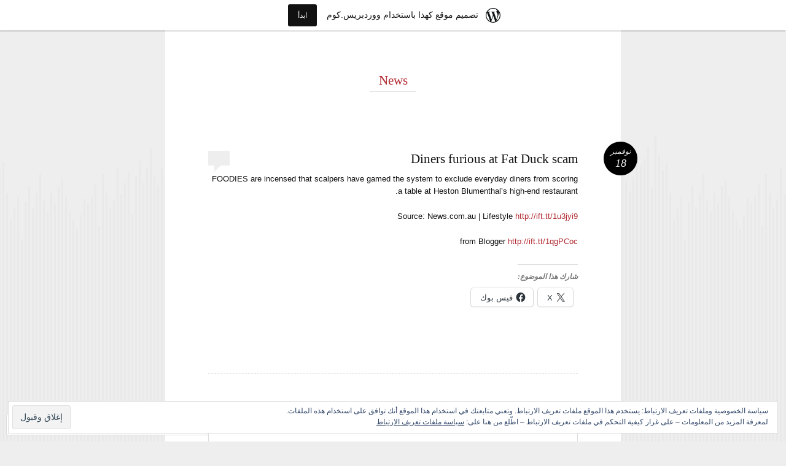

--- FILE ---
content_type: text/html; charset=UTF-8
request_url: https://albaredah.wordpress.com/2014/11/18/diners-furious-at-fat-duck-scam/
body_size: 40426
content:
<!DOCTYPE html>
<html dir="rtl" lang="ar">
<head>
<meta charset="UTF-8" />
<meta name="viewport" content="width=device-width" />
<title>Diners furious at Fat Duck scam | News</title>
<link rel="profile" href="http://gmpg.org/xfn/11" />
<link rel="pingback" href="https://albaredah.wordpress.com/xmlrpc.php" />
<!--[if lt IE 9]>
<script src="https://s0.wp.com/wp-content/themes/pub/reddle/js/html5.js?m=1322254433i" type="text/javascript"></script>
<![endif]-->

<meta name='robots' content='max-image-preview:large' />
<link rel='dns-prefetch' href='//s0.wp.com' />
<link rel='dns-prefetch' href='//widgets.wp.com' />
<link rel='dns-prefetch' href='//wordpress.com' />
<link rel='dns-prefetch' href='//af.pubmine.com' />
<link rel="alternate" type="application/rss+xml" title="News &raquo; الخلاصة" href="https://albaredah.wordpress.com/feed/" />
<link rel="alternate" type="application/rss+xml" title="News &raquo; خلاصة التعليقات" href="https://albaredah.wordpress.com/comments/feed/" />
<link rel="alternate" type="application/rss+xml" title="News &raquo; Diners furious at Fat Duck&nbsp;scam خلاصة التعليقات" href="https://albaredah.wordpress.com/2014/11/18/diners-furious-at-fat-duck-scam/feed/" />
	<script type="text/javascript">
		/* <![CDATA[ */
		function addLoadEvent(func) {
			var oldonload = window.onload;
			if (typeof window.onload != 'function') {
				window.onload = func;
			} else {
				window.onload = function () {
					oldonload();
					func();
				}
			}
		}
		/* ]]> */
	</script>
	<link crossorigin='anonymous' rel='stylesheet' id='all-css-0-1' href='/wp-content/mu-plugins/widgets/eu-cookie-law/templates/rtl/style-rtl.css?m=1642533906i&cssminify=yes' type='text/css' media='all' />
<link rel='stylesheet' id='jetpack_related-posts-rtl-css' href='/wp-content/mu-plugins/jetpack-plugin/sun/modules/related-posts/related-posts-rtl.css?m=1753279645i&#038;ver=20240116' media='all' />
<link crossorigin='anonymous' rel='stylesheet' id='all-css-2-1' href='/_static/??-eJxVjFsKgCAQAC/UtvWhfkVnURExH4mudP1EKOp3mBm8MugzkUmEsUEOzbpUMThvKhYKeBjKUnsYBDqZda0TfjIVTvuGURZvyCULShbs6pj86DPZ47YKJrjgC+PHDevwMfk=&cssminify=yes' type='text/css' media='all' />
<style id='wp-emoji-styles-inline-css'>

	img.wp-smiley, img.emoji {
		display: inline !important;
		border: none !important;
		box-shadow: none !important;
		height: 1em !important;
		width: 1em !important;
		margin: 0 0.07em !important;
		vertical-align: -0.1em !important;
		background: none !important;
		padding: 0 !important;
	}
/*# sourceURL=wp-emoji-styles-inline-css */
</style>
<link rel='stylesheet' id='wp-block-library-rtl-css' href='/wp-content/plugins/gutenberg-core/v22.2.0/build/styles/block-library/style-rtl.css?m=1764855221i&#038;ver=22.2.0' media='all' />
<style id='wp-block-library-inline-css'>
.has-text-align-justify {
	text-align:justify;
}
.has-text-align-justify{text-align:justify;}

/*# sourceURL=wp-block-library-inline-css */
</style><style id='global-styles-inline-css'>
:root{--wp--preset--aspect-ratio--square: 1;--wp--preset--aspect-ratio--4-3: 4/3;--wp--preset--aspect-ratio--3-4: 3/4;--wp--preset--aspect-ratio--3-2: 3/2;--wp--preset--aspect-ratio--2-3: 2/3;--wp--preset--aspect-ratio--16-9: 16/9;--wp--preset--aspect-ratio--9-16: 9/16;--wp--preset--color--black: #000000;--wp--preset--color--cyan-bluish-gray: #abb8c3;--wp--preset--color--white: #ffffff;--wp--preset--color--pale-pink: #f78da7;--wp--preset--color--vivid-red: #cf2e2e;--wp--preset--color--luminous-vivid-orange: #ff6900;--wp--preset--color--luminous-vivid-amber: #fcb900;--wp--preset--color--light-green-cyan: #7bdcb5;--wp--preset--color--vivid-green-cyan: #00d084;--wp--preset--color--pale-cyan-blue: #8ed1fc;--wp--preset--color--vivid-cyan-blue: #0693e3;--wp--preset--color--vivid-purple: #9b51e0;--wp--preset--gradient--vivid-cyan-blue-to-vivid-purple: linear-gradient(135deg,rgb(6,147,227) 0%,rgb(155,81,224) 100%);--wp--preset--gradient--light-green-cyan-to-vivid-green-cyan: linear-gradient(135deg,rgb(122,220,180) 0%,rgb(0,208,130) 100%);--wp--preset--gradient--luminous-vivid-amber-to-luminous-vivid-orange: linear-gradient(135deg,rgb(252,185,0) 0%,rgb(255,105,0) 100%);--wp--preset--gradient--luminous-vivid-orange-to-vivid-red: linear-gradient(135deg,rgb(255,105,0) 0%,rgb(207,46,46) 100%);--wp--preset--gradient--very-light-gray-to-cyan-bluish-gray: linear-gradient(135deg,rgb(238,238,238) 0%,rgb(169,184,195) 100%);--wp--preset--gradient--cool-to-warm-spectrum: linear-gradient(135deg,rgb(74,234,220) 0%,rgb(151,120,209) 20%,rgb(207,42,186) 40%,rgb(238,44,130) 60%,rgb(251,105,98) 80%,rgb(254,248,76) 100%);--wp--preset--gradient--blush-light-purple: linear-gradient(135deg,rgb(255,206,236) 0%,rgb(152,150,240) 100%);--wp--preset--gradient--blush-bordeaux: linear-gradient(135deg,rgb(254,205,165) 0%,rgb(254,45,45) 50%,rgb(107,0,62) 100%);--wp--preset--gradient--luminous-dusk: linear-gradient(135deg,rgb(255,203,112) 0%,rgb(199,81,192) 50%,rgb(65,88,208) 100%);--wp--preset--gradient--pale-ocean: linear-gradient(135deg,rgb(255,245,203) 0%,rgb(182,227,212) 50%,rgb(51,167,181) 100%);--wp--preset--gradient--electric-grass: linear-gradient(135deg,rgb(202,248,128) 0%,rgb(113,206,126) 100%);--wp--preset--gradient--midnight: linear-gradient(135deg,rgb(2,3,129) 0%,rgb(40,116,252) 100%);--wp--preset--font-size--small: 13px;--wp--preset--font-size--medium: 20px;--wp--preset--font-size--large: 36px;--wp--preset--font-size--x-large: 42px;--wp--preset--font-family--albert-sans: 'Albert Sans', sans-serif;--wp--preset--font-family--alegreya: Alegreya, serif;--wp--preset--font-family--arvo: Arvo, serif;--wp--preset--font-family--bodoni-moda: 'Bodoni Moda', serif;--wp--preset--font-family--bricolage-grotesque: 'Bricolage Grotesque', sans-serif;--wp--preset--font-family--cabin: Cabin, sans-serif;--wp--preset--font-family--chivo: Chivo, sans-serif;--wp--preset--font-family--commissioner: Commissioner, sans-serif;--wp--preset--font-family--cormorant: Cormorant, serif;--wp--preset--font-family--courier-prime: 'Courier Prime', monospace;--wp--preset--font-family--crimson-pro: 'Crimson Pro', serif;--wp--preset--font-family--dm-mono: 'DM Mono', monospace;--wp--preset--font-family--dm-sans: 'DM Sans', sans-serif;--wp--preset--font-family--dm-serif-display: 'DM Serif Display', serif;--wp--preset--font-family--domine: Domine, serif;--wp--preset--font-family--eb-garamond: 'EB Garamond', serif;--wp--preset--font-family--epilogue: Epilogue, sans-serif;--wp--preset--font-family--fahkwang: Fahkwang, sans-serif;--wp--preset--font-family--figtree: Figtree, sans-serif;--wp--preset--font-family--fira-sans: 'Fira Sans', sans-serif;--wp--preset--font-family--fjalla-one: 'Fjalla One', sans-serif;--wp--preset--font-family--fraunces: Fraunces, serif;--wp--preset--font-family--gabarito: Gabarito, system-ui;--wp--preset--font-family--ibm-plex-mono: 'IBM Plex Mono', monospace;--wp--preset--font-family--ibm-plex-sans: 'IBM Plex Sans', sans-serif;--wp--preset--font-family--ibarra-real-nova: 'Ibarra Real Nova', serif;--wp--preset--font-family--instrument-serif: 'Instrument Serif', serif;--wp--preset--font-family--inter: Inter, sans-serif;--wp--preset--font-family--josefin-sans: 'Josefin Sans', sans-serif;--wp--preset--font-family--jost: Jost, sans-serif;--wp--preset--font-family--libre-baskerville: 'Libre Baskerville', serif;--wp--preset--font-family--libre-franklin: 'Libre Franklin', sans-serif;--wp--preset--font-family--literata: Literata, serif;--wp--preset--font-family--lora: Lora, serif;--wp--preset--font-family--merriweather: Merriweather, serif;--wp--preset--font-family--montserrat: Montserrat, sans-serif;--wp--preset--font-family--newsreader: Newsreader, serif;--wp--preset--font-family--noto-sans-mono: 'Noto Sans Mono', sans-serif;--wp--preset--font-family--nunito: Nunito, sans-serif;--wp--preset--font-family--open-sans: 'Open Sans', sans-serif;--wp--preset--font-family--overpass: Overpass, sans-serif;--wp--preset--font-family--pt-serif: 'PT Serif', serif;--wp--preset--font-family--petrona: Petrona, serif;--wp--preset--font-family--piazzolla: Piazzolla, serif;--wp--preset--font-family--playfair-display: 'Playfair Display', serif;--wp--preset--font-family--plus-jakarta-sans: 'Plus Jakarta Sans', sans-serif;--wp--preset--font-family--poppins: Poppins, sans-serif;--wp--preset--font-family--raleway: Raleway, sans-serif;--wp--preset--font-family--roboto: Roboto, sans-serif;--wp--preset--font-family--roboto-slab: 'Roboto Slab', serif;--wp--preset--font-family--rubik: Rubik, sans-serif;--wp--preset--font-family--rufina: Rufina, serif;--wp--preset--font-family--sora: Sora, sans-serif;--wp--preset--font-family--source-sans-3: 'Source Sans 3', sans-serif;--wp--preset--font-family--source-serif-4: 'Source Serif 4', serif;--wp--preset--font-family--space-mono: 'Space Mono', monospace;--wp--preset--font-family--syne: Syne, sans-serif;--wp--preset--font-family--texturina: Texturina, serif;--wp--preset--font-family--urbanist: Urbanist, sans-serif;--wp--preset--font-family--work-sans: 'Work Sans', sans-serif;--wp--preset--spacing--20: 0.44rem;--wp--preset--spacing--30: 0.67rem;--wp--preset--spacing--40: 1rem;--wp--preset--spacing--50: 1.5rem;--wp--preset--spacing--60: 2.25rem;--wp--preset--spacing--70: 3.38rem;--wp--preset--spacing--80: 5.06rem;--wp--preset--shadow--natural: 6px 6px 9px rgba(0, 0, 0, 0.2);--wp--preset--shadow--deep: 12px 12px 50px rgba(0, 0, 0, 0.4);--wp--preset--shadow--sharp: 6px 6px 0px rgba(0, 0, 0, 0.2);--wp--preset--shadow--outlined: 6px 6px 0px -3px rgb(255, 255, 255), 6px 6px rgb(0, 0, 0);--wp--preset--shadow--crisp: 6px 6px 0px rgb(0, 0, 0);}:where(.is-layout-flex){gap: 0.5em;}:where(.is-layout-grid){gap: 0.5em;}body .is-layout-flex{display: flex;}.is-layout-flex{flex-wrap: wrap;align-items: center;}.is-layout-flex > :is(*, div){margin: 0;}body .is-layout-grid{display: grid;}.is-layout-grid > :is(*, div){margin: 0;}:where(.wp-block-columns.is-layout-flex){gap: 2em;}:where(.wp-block-columns.is-layout-grid){gap: 2em;}:where(.wp-block-post-template.is-layout-flex){gap: 1.25em;}:where(.wp-block-post-template.is-layout-grid){gap: 1.25em;}.has-black-color{color: var(--wp--preset--color--black) !important;}.has-cyan-bluish-gray-color{color: var(--wp--preset--color--cyan-bluish-gray) !important;}.has-white-color{color: var(--wp--preset--color--white) !important;}.has-pale-pink-color{color: var(--wp--preset--color--pale-pink) !important;}.has-vivid-red-color{color: var(--wp--preset--color--vivid-red) !important;}.has-luminous-vivid-orange-color{color: var(--wp--preset--color--luminous-vivid-orange) !important;}.has-luminous-vivid-amber-color{color: var(--wp--preset--color--luminous-vivid-amber) !important;}.has-light-green-cyan-color{color: var(--wp--preset--color--light-green-cyan) !important;}.has-vivid-green-cyan-color{color: var(--wp--preset--color--vivid-green-cyan) !important;}.has-pale-cyan-blue-color{color: var(--wp--preset--color--pale-cyan-blue) !important;}.has-vivid-cyan-blue-color{color: var(--wp--preset--color--vivid-cyan-blue) !important;}.has-vivid-purple-color{color: var(--wp--preset--color--vivid-purple) !important;}.has-black-background-color{background-color: var(--wp--preset--color--black) !important;}.has-cyan-bluish-gray-background-color{background-color: var(--wp--preset--color--cyan-bluish-gray) !important;}.has-white-background-color{background-color: var(--wp--preset--color--white) !important;}.has-pale-pink-background-color{background-color: var(--wp--preset--color--pale-pink) !important;}.has-vivid-red-background-color{background-color: var(--wp--preset--color--vivid-red) !important;}.has-luminous-vivid-orange-background-color{background-color: var(--wp--preset--color--luminous-vivid-orange) !important;}.has-luminous-vivid-amber-background-color{background-color: var(--wp--preset--color--luminous-vivid-amber) !important;}.has-light-green-cyan-background-color{background-color: var(--wp--preset--color--light-green-cyan) !important;}.has-vivid-green-cyan-background-color{background-color: var(--wp--preset--color--vivid-green-cyan) !important;}.has-pale-cyan-blue-background-color{background-color: var(--wp--preset--color--pale-cyan-blue) !important;}.has-vivid-cyan-blue-background-color{background-color: var(--wp--preset--color--vivid-cyan-blue) !important;}.has-vivid-purple-background-color{background-color: var(--wp--preset--color--vivid-purple) !important;}.has-black-border-color{border-color: var(--wp--preset--color--black) !important;}.has-cyan-bluish-gray-border-color{border-color: var(--wp--preset--color--cyan-bluish-gray) !important;}.has-white-border-color{border-color: var(--wp--preset--color--white) !important;}.has-pale-pink-border-color{border-color: var(--wp--preset--color--pale-pink) !important;}.has-vivid-red-border-color{border-color: var(--wp--preset--color--vivid-red) !important;}.has-luminous-vivid-orange-border-color{border-color: var(--wp--preset--color--luminous-vivid-orange) !important;}.has-luminous-vivid-amber-border-color{border-color: var(--wp--preset--color--luminous-vivid-amber) !important;}.has-light-green-cyan-border-color{border-color: var(--wp--preset--color--light-green-cyan) !important;}.has-vivid-green-cyan-border-color{border-color: var(--wp--preset--color--vivid-green-cyan) !important;}.has-pale-cyan-blue-border-color{border-color: var(--wp--preset--color--pale-cyan-blue) !important;}.has-vivid-cyan-blue-border-color{border-color: var(--wp--preset--color--vivid-cyan-blue) !important;}.has-vivid-purple-border-color{border-color: var(--wp--preset--color--vivid-purple) !important;}.has-vivid-cyan-blue-to-vivid-purple-gradient-background{background: var(--wp--preset--gradient--vivid-cyan-blue-to-vivid-purple) !important;}.has-light-green-cyan-to-vivid-green-cyan-gradient-background{background: var(--wp--preset--gradient--light-green-cyan-to-vivid-green-cyan) !important;}.has-luminous-vivid-amber-to-luminous-vivid-orange-gradient-background{background: var(--wp--preset--gradient--luminous-vivid-amber-to-luminous-vivid-orange) !important;}.has-luminous-vivid-orange-to-vivid-red-gradient-background{background: var(--wp--preset--gradient--luminous-vivid-orange-to-vivid-red) !important;}.has-very-light-gray-to-cyan-bluish-gray-gradient-background{background: var(--wp--preset--gradient--very-light-gray-to-cyan-bluish-gray) !important;}.has-cool-to-warm-spectrum-gradient-background{background: var(--wp--preset--gradient--cool-to-warm-spectrum) !important;}.has-blush-light-purple-gradient-background{background: var(--wp--preset--gradient--blush-light-purple) !important;}.has-blush-bordeaux-gradient-background{background: var(--wp--preset--gradient--blush-bordeaux) !important;}.has-luminous-dusk-gradient-background{background: var(--wp--preset--gradient--luminous-dusk) !important;}.has-pale-ocean-gradient-background{background: var(--wp--preset--gradient--pale-ocean) !important;}.has-electric-grass-gradient-background{background: var(--wp--preset--gradient--electric-grass) !important;}.has-midnight-gradient-background{background: var(--wp--preset--gradient--midnight) !important;}.has-small-font-size{font-size: var(--wp--preset--font-size--small) !important;}.has-medium-font-size{font-size: var(--wp--preset--font-size--medium) !important;}.has-large-font-size{font-size: var(--wp--preset--font-size--large) !important;}.has-x-large-font-size{font-size: var(--wp--preset--font-size--x-large) !important;}.has-albert-sans-font-family{font-family: var(--wp--preset--font-family--albert-sans) !important;}.has-alegreya-font-family{font-family: var(--wp--preset--font-family--alegreya) !important;}.has-arvo-font-family{font-family: var(--wp--preset--font-family--arvo) !important;}.has-bodoni-moda-font-family{font-family: var(--wp--preset--font-family--bodoni-moda) !important;}.has-bricolage-grotesque-font-family{font-family: var(--wp--preset--font-family--bricolage-grotesque) !important;}.has-cabin-font-family{font-family: var(--wp--preset--font-family--cabin) !important;}.has-chivo-font-family{font-family: var(--wp--preset--font-family--chivo) !important;}.has-commissioner-font-family{font-family: var(--wp--preset--font-family--commissioner) !important;}.has-cormorant-font-family{font-family: var(--wp--preset--font-family--cormorant) !important;}.has-courier-prime-font-family{font-family: var(--wp--preset--font-family--courier-prime) !important;}.has-crimson-pro-font-family{font-family: var(--wp--preset--font-family--crimson-pro) !important;}.has-dm-mono-font-family{font-family: var(--wp--preset--font-family--dm-mono) !important;}.has-dm-sans-font-family{font-family: var(--wp--preset--font-family--dm-sans) !important;}.has-dm-serif-display-font-family{font-family: var(--wp--preset--font-family--dm-serif-display) !important;}.has-domine-font-family{font-family: var(--wp--preset--font-family--domine) !important;}.has-eb-garamond-font-family{font-family: var(--wp--preset--font-family--eb-garamond) !important;}.has-epilogue-font-family{font-family: var(--wp--preset--font-family--epilogue) !important;}.has-fahkwang-font-family{font-family: var(--wp--preset--font-family--fahkwang) !important;}.has-figtree-font-family{font-family: var(--wp--preset--font-family--figtree) !important;}.has-fira-sans-font-family{font-family: var(--wp--preset--font-family--fira-sans) !important;}.has-fjalla-one-font-family{font-family: var(--wp--preset--font-family--fjalla-one) !important;}.has-fraunces-font-family{font-family: var(--wp--preset--font-family--fraunces) !important;}.has-gabarito-font-family{font-family: var(--wp--preset--font-family--gabarito) !important;}.has-ibm-plex-mono-font-family{font-family: var(--wp--preset--font-family--ibm-plex-mono) !important;}.has-ibm-plex-sans-font-family{font-family: var(--wp--preset--font-family--ibm-plex-sans) !important;}.has-ibarra-real-nova-font-family{font-family: var(--wp--preset--font-family--ibarra-real-nova) !important;}.has-instrument-serif-font-family{font-family: var(--wp--preset--font-family--instrument-serif) !important;}.has-inter-font-family{font-family: var(--wp--preset--font-family--inter) !important;}.has-josefin-sans-font-family{font-family: var(--wp--preset--font-family--josefin-sans) !important;}.has-jost-font-family{font-family: var(--wp--preset--font-family--jost) !important;}.has-libre-baskerville-font-family{font-family: var(--wp--preset--font-family--libre-baskerville) !important;}.has-libre-franklin-font-family{font-family: var(--wp--preset--font-family--libre-franklin) !important;}.has-literata-font-family{font-family: var(--wp--preset--font-family--literata) !important;}.has-lora-font-family{font-family: var(--wp--preset--font-family--lora) !important;}.has-merriweather-font-family{font-family: var(--wp--preset--font-family--merriweather) !important;}.has-montserrat-font-family{font-family: var(--wp--preset--font-family--montserrat) !important;}.has-newsreader-font-family{font-family: var(--wp--preset--font-family--newsreader) !important;}.has-noto-sans-mono-font-family{font-family: var(--wp--preset--font-family--noto-sans-mono) !important;}.has-nunito-font-family{font-family: var(--wp--preset--font-family--nunito) !important;}.has-open-sans-font-family{font-family: var(--wp--preset--font-family--open-sans) !important;}.has-overpass-font-family{font-family: var(--wp--preset--font-family--overpass) !important;}.has-pt-serif-font-family{font-family: var(--wp--preset--font-family--pt-serif) !important;}.has-petrona-font-family{font-family: var(--wp--preset--font-family--petrona) !important;}.has-piazzolla-font-family{font-family: var(--wp--preset--font-family--piazzolla) !important;}.has-playfair-display-font-family{font-family: var(--wp--preset--font-family--playfair-display) !important;}.has-plus-jakarta-sans-font-family{font-family: var(--wp--preset--font-family--plus-jakarta-sans) !important;}.has-poppins-font-family{font-family: var(--wp--preset--font-family--poppins) !important;}.has-raleway-font-family{font-family: var(--wp--preset--font-family--raleway) !important;}.has-roboto-font-family{font-family: var(--wp--preset--font-family--roboto) !important;}.has-roboto-slab-font-family{font-family: var(--wp--preset--font-family--roboto-slab) !important;}.has-rubik-font-family{font-family: var(--wp--preset--font-family--rubik) !important;}.has-rufina-font-family{font-family: var(--wp--preset--font-family--rufina) !important;}.has-sora-font-family{font-family: var(--wp--preset--font-family--sora) !important;}.has-source-sans-3-font-family{font-family: var(--wp--preset--font-family--source-sans-3) !important;}.has-source-serif-4-font-family{font-family: var(--wp--preset--font-family--source-serif-4) !important;}.has-space-mono-font-family{font-family: var(--wp--preset--font-family--space-mono) !important;}.has-syne-font-family{font-family: var(--wp--preset--font-family--syne) !important;}.has-texturina-font-family{font-family: var(--wp--preset--font-family--texturina) !important;}.has-urbanist-font-family{font-family: var(--wp--preset--font-family--urbanist) !important;}.has-work-sans-font-family{font-family: var(--wp--preset--font-family--work-sans) !important;}
/*# sourceURL=global-styles-inline-css */
</style>

<style id='classic-theme-styles-inline-css'>
/*! This file is auto-generated */
.wp-block-button__link{color:#fff;background-color:#32373c;border-radius:9999px;box-shadow:none;text-decoration:none;padding:calc(.667em + 2px) calc(1.333em + 2px);font-size:1.125em}.wp-block-file__button{background:#32373c;color:#fff;text-decoration:none}
/*# sourceURL=/wp-includes/css/classic-themes.min.css */
</style>
<link crossorigin='anonymous' rel='stylesheet' id='all-css-8-1' href='/_static/??-eJx9jksOwjAMRC9EaoHKb4E4CkpSC1LiJIqd9vq4qtgAYmPJM/PsgbkYn5NgEqBmSmz3kBh8rqg6FSugCcIhWIxIGus88wZ+Y3NRxjhXKjIbnRQaGXkoyP+4EaVY/zQqrSdWA7ilt3ebMA25gm2SyYoE/0UBVw+uhTjAhNXpZxWXyvy5d1Xi0udKl+3xcNr1577fjy/OvWUQ&cssminify=yes' type='text/css' media='all' />
<link rel='stylesheet' id='verbum-gutenberg-css-css' href='https://widgets.wp.com/verbum-block-editor/block-editor.css?ver=1738686361' media='all' />
<link crossorigin='anonymous' rel='stylesheet' id='all-css-10-1' href='/_static/??-eJxtTlsKAjEMvJA1LF0UP8Sz7HZjraZNaVPE2xsR9oH+zSMzGXhm4zgJJoHYTKbmQ6rgOEaVDIUHKqsVitBWNars1dlBgMQStKXO4GusuuWGUZtyG6HgNBFClRfhz91qQ8GR2Cv084BFWr7/D3tkQ+wGCZw2xFxpCOUTvcRzd+y7w8na3t7fHwtiiQ==&cssminify=yes' type='text/css' media='all' />
<style id='jetpack-global-styles-frontend-style-inline-css'>
:root { --font-headings: unset; --font-base: unset; --font-headings-default: -apple-system,BlinkMacSystemFont,"Segoe UI",Roboto,Oxygen-Sans,Ubuntu,Cantarell,"Helvetica Neue",sans-serif; --font-base-default: -apple-system,BlinkMacSystemFont,"Segoe UI",Roboto,Oxygen-Sans,Ubuntu,Cantarell,"Helvetica Neue",sans-serif;}
/*# sourceURL=jetpack-global-styles-frontend-style-inline-css */
</style>
<link crossorigin='anonymous' rel='stylesheet' id='all-css-12-1' href='/_static/??-eJyNjUEKAjEMRS9kDeqMgwvxKFLb0nZMkzJJEW9vETeDIO7eh8f78KjGMWkghdJMxRYzCcxBq3X3zwZpBIV9wyAgyS7BW++fb8wUt05kA3+HrpkcCLts0SBHltX4imkKpd+mARZFiMi3rnb8Ia6lSznvpvGwn07HYZxfOuBY6Q==&cssminify=yes' type='text/css' media='all' />
<script type="text/javascript" id="jetpack_related-posts-js-extra">
/* <![CDATA[ */
var related_posts_js_options = {"post_heading":"h4"};
//# sourceURL=jetpack_related-posts-js-extra
/* ]]> */
</script>
<script type="text/javascript" id="wpcom-actionbar-placeholder-js-extra">
/* <![CDATA[ */
var actionbardata = {"siteID":"79104761","postID":"128","siteURL":"https://albaredah.wordpress.com","xhrURL":"https://albaredah.wordpress.com/wp-admin/admin-ajax.php","nonce":"2b4b87fe72","isLoggedIn":"","statusMessage":"","subsEmailDefault":"instantly","proxyScriptUrl":"https://s0.wp.com/wp-content/js/wpcom-proxy-request.js?m=1513050504i&amp;ver=20211021","shortlink":"https://wp.me/p5lULf-24","i18n":{"followedText":"\u0633\u062a\u0638\u0647\u0631 \u0645\u0642\u0627\u0644\u0627\u062a \u062c\u062f\u064a\u062f\u0629 \u0645\u0646 \u0647\u0630\u0627 \u0627\u0644\u0645\u0648\u0642\u0639 \u0639\u0644\u0649 \u003Ca href=\"https://wordpress.com/reader\"\u003E\u0642\u0627\u0631\u0626\u0643 \u003C/a\u003E","foldBar":"\u0637\u064a \u0647\u0630\u0627 \u0627\u0644\u0634\u0631\u064a\u0637","unfoldBar":"\u062a\u0648\u0633\u064a\u0639 \u0647\u0630\u0627 \u0627\u0644\u0634\u0631\u064a\u0637","shortLinkCopied":"\u062a\u0645 \u0646\u0633\u062e \u0627\u062e\u062a\u0635\u0627\u0631 \u0627\u0644\u0631\u0627\u0628\u0637 \u0625\u0644\u0649 \u0627\u0644\u062d\u0627\u0641\u0638\u0629."}};
//# sourceURL=wpcom-actionbar-placeholder-js-extra
/* ]]> */
</script>
<script type="text/javascript" id="jetpack-mu-wpcom-settings-js-before">
/* <![CDATA[ */
var JETPACK_MU_WPCOM_SETTINGS = {"assetsUrl":"https://s0.wp.com/wp-content/mu-plugins/jetpack-mu-wpcom-plugin/sun/jetpack_vendor/automattic/jetpack-mu-wpcom/src/build/"};
//# sourceURL=jetpack-mu-wpcom-settings-js-before
/* ]]> */
</script>
<script crossorigin='anonymous' type='text/javascript'  src='/_static/??-eJxdjd0KAiEQhV+o2clg2b2JHiVcFdF0HBxt6+3bhYjq6vBx/nBlMIWao4a5A6fuAwlG11ib25tROuE1kMGlh2SxuqSbs8BFmvzSkAMNUQ74tRu3TGrAtTye/96Siv+8rqVabQVM0iJO9qLJjPfTLkCFwFuu28Qln9U0jkelpnmOL35BR9g='></script>
<script type="text/javascript" id="rlt-proxy-js-after">
/* <![CDATA[ */
	rltInitialize( {"token":null,"iframeOrigins":["https:\/\/widgets.wp.com"]} );
//# sourceURL=rlt-proxy-js-after
/* ]]> */
</script>
<link rel="EditURI" type="application/rsd+xml" title="RSD" href="https://albaredah.wordpress.com/xmlrpc.php?rsd" />
<link rel="stylesheet" href="https://s0.wp.com/wp-content/themes/pub/reddle/rtl.css?m=1322681267" type="text/css" media="screen" /><meta name="generator" content="WordPress.com" />
<link rel="canonical" href="https://albaredah.wordpress.com/2014/11/18/diners-furious-at-fat-duck-scam/" />
<link rel='shortlink' href='https://wp.me/p5lULf-24' />
<link rel="alternate" type="application/json+oembed" href="https://public-api.wordpress.com/oembed/?format=json&amp;url=https%3A%2F%2Falbaredah.wordpress.com%2F2014%2F11%2F18%2Fdiners-furious-at-fat-duck-scam%2F&amp;for=wpcom-auto-discovery" /><link rel="alternate" type="application/xml+oembed" href="https://public-api.wordpress.com/oembed/?format=xml&amp;url=https%3A%2F%2Falbaredah.wordpress.com%2F2014%2F11%2F18%2Fdiners-furious-at-fat-duck-scam%2F&amp;for=wpcom-auto-discovery" />
<!-- Jetpack Open Graph Tags -->
<meta property="og:type" content="article" />
<meta property="og:title" content="Diners furious at Fat Duck scam" />
<meta property="og:url" content="https://albaredah.wordpress.com/2014/11/18/diners-furious-at-fat-duck-scam/" />
<meta property="og:description" content="FOODIES are incensed that scalpers have gamed the system to exclude everyday diners from scoring a table at Heston Blumenthal’s high-end restaurant.Source: News.com.au | Lifestyle from Blogger" />
<meta property="article:published_time" content="2014-11-17T23:25:53+00:00" />
<meta property="article:modified_time" content="2014-11-17T23:25:54+00:00" />
<meta property="og:site_name" content="News" />
<meta property="og:image" content="https://s0.wp.com/i/blank.jpg?m=1383295312i" />
<meta property="og:image:width" content="200" />
<meta property="og:image:height" content="200" />
<meta property="og:image:alt" content="" />
<meta property="og:locale" content="ar_AR" />
<meta property="fb:app_id" content="249643311490" />
<meta property="article:publisher" content="https://www.facebook.com/WordPresscom" />
<meta name="twitter:text:title" content="Diners furious at Fat Duck&nbsp;scam" />
<meta name="twitter:card" content="summary" />

<!-- End Jetpack Open Graph Tags -->
<link rel="shortcut icon" type="image/x-icon" href="https://s0.wp.com/i/favicon.ico?m=1713425267i" sizes="16x16 24x24 32x32 48x48" />
<link rel="icon" type="image/x-icon" href="https://s0.wp.com/i/favicon.ico?m=1713425267i" sizes="16x16 24x24 32x32 48x48" />
<link rel="apple-touch-icon" href="https://s0.wp.com/i/webclip.png?m=1713868326i" />
<link rel='openid.server' href='https://albaredah.wordpress.com/?openidserver=1' />
<link rel='openid.delegate' href='https://albaredah.wordpress.com/' />
<link rel="search" type="application/opensearchdescription+xml" href="https://albaredah.wordpress.com/osd.xml" title="News" />
<link rel="search" type="application/opensearchdescription+xml" href="https://s1.wp.com/opensearch.xml" title="WordPress.com" />
	<style type="text/css">
	body {font-family: Tahoma, Arial, sans-serif;}
	</style>
			<style type="text/css">
			.recentcomments a {
				display: inline !important;
				padding: 0 !important;
				margin: 0 !important;
			}

			table.recentcommentsavatartop img.avatar, table.recentcommentsavatarend img.avatar {
				border: 0px;
				margin: 0;
			}

			table.recentcommentsavatartop a, table.recentcommentsavatarend a {
				border: 0px !important;
				background-color: transparent !important;
			}

			td.recentcommentsavatarend, td.recentcommentsavatartop {
				padding: 0px 0px 1px 0px;
				margin: 0px;
			}

			td.recentcommentstextend {
				border: none !important;
				padding: 0px 0px 2px 10px;
			}

			.rtl td.recentcommentstextend {
				padding: 0px 10px 2px 0px;
			}

			td.recentcommentstexttop {
				border: none;
				padding: 0px 0px 0px 10px;
			}

			.rtl td.recentcommentstexttop {
				padding: 0px 10px 0px 0px;
			}
		</style>
		<meta name="description" content="FOODIES are incensed that scalpers have gamed the system to exclude everyday diners from scoring a table at Heston Blumenthal’s high-end restaurant.Source: News.com.au | Lifestyle http://ift.tt/1u3jyi9 from Blogger http://ift.tt/1qgPCoc" />
	<style type="text/css">
	#masthead img {
		float: left;
	}
			#site-description {
			color: #777 !important;
		}
			#header-image {
			margin-bottom: 3.23em;
		}
		</style>
	<script type="text/javascript">
/* <![CDATA[ */
var wa_client = {}; wa_client.cmd = []; wa_client.config = { 'blog_id': 79104761, 'blog_language': 'ar', 'is_wordads': false, 'hosting_type': 0, 'afp_account_id': null, 'afp_host_id': 5038568878849053, 'theme': 'pub/reddle', '_': { 'title': 'الإعلان', 'privacy_settings': 'إعدادات الخصوصية' }, 'formats': [ 'inline', 'belowpost', 'bottom_sticky', 'sidebar_sticky_right', 'sidebar', 'gutenberg_rectangle', 'gutenberg_leaderboard', 'gutenberg_mobile_leaderboard', 'gutenberg_skyscraper' ] };
/* ]]> */
</script>
		<script type="text/javascript">

			window.doNotSellCallback = function() {

				var linkElements = [
					'a[href="https://wordpress.com/?ref=footer_blog"]',
					'a[href="https://wordpress.com/?ref=footer_website"]',
					'a[href="https://wordpress.com/?ref=vertical_footer"]',
					'a[href^="https://wordpress.com/?ref=footer_segment_"]',
				].join(',');

				var dnsLink = document.createElement( 'a' );
				dnsLink.href = 'https://wordpress.com/ar/advertising-program-optout/';
				dnsLink.classList.add( 'do-not-sell-link' );
				dnsLink.rel = 'nofollow';
				dnsLink.style.marginLeft = '0.5em';
				dnsLink.textContent = 'عدم بيع معلوماتي الشخصية أو مشاركتها';

				var creditLinks = document.querySelectorAll( linkElements );

				if ( 0 === creditLinks.length ) {
					return false;
				}

				Array.prototype.forEach.call( creditLinks, function( el ) {
					el.insertAdjacentElement( 'afterend', dnsLink );
				});

				return true;
			};

		</script>
		<script type="text/javascript">
	window.google_analytics_uacct = "UA-52447-2";
</script>

<script type="text/javascript">
	var _gaq = _gaq || [];
	_gaq.push(['_setAccount', 'UA-52447-2']);
	_gaq.push(['_gat._anonymizeIp']);
	_gaq.push(['_setDomainName', 'wordpress.com']);
	_gaq.push(['_initData']);
	_gaq.push(['_trackPageview']);

	(function() {
		var ga = document.createElement('script'); ga.type = 'text/javascript'; ga.async = true;
		ga.src = ('https:' == document.location.protocol ? 'https://ssl' : 'http://www') + '.google-analytics.com/ga.js';
		(document.getElementsByTagName('head')[0] || document.getElementsByTagName('body')[0]).appendChild(ga);
	})();
</script>
</head>

<body class="rtl wp-singular post-template-default single single-post postid-128 single-format-standard wp-theme-pubreddle customizer-styles-applied primary single-author fluid jetpack-reblog-enabled has-marketing-bar has-marketing-bar-theme-reddle">
<div id="page" class="hfeed">
	<header id="masthead" role="banner">
		<div class="site-branding">
			<h1 id="site-title"><a href="https://albaredah.wordpress.com/" title="News" rel="home">News</a></h1>
			<h2 id="site-description"></h2>
		</div><!-- .site-branding -->

		
			</header><!-- #masthead -->

	<div id="main">
		<div id="primary">
			<div id="content" role="main">

			
					<nav id="nav-above">
		<h1 class="assistive-text section-heading">التنقل بين المواضيع</h1>

	
		<div class="nav-previous"><a href="https://albaredah.wordpress.com/2014/11/18/state-of-emergency-in-missouri/" rel="prev"><span class="meta-nav">&rarr;</span> State of emergency in&nbsp;Missouri</a></div>		<div class="nav-next"><a href="https://albaredah.wordpress.com/2014/11/18/your-evening-briefing-2/" rel="next">Your Evening Briefing <span class="meta-nav">&larr;</span></a></div>
	
	</nav><!-- #nav-above -->
	
				
<article id="post-128" class="post-128 post type-post status-publish format-standard hentry category-149726">
	
	<header class="entry-header">
		<h1 class="entry-title">Diners furious at Fat Duck&nbsp;scam</h1>
				<div class="entry-meta">
			<span class="byline">Posted by <span class="author vcard"><a class="url fn n" href="https://albaredah.wordpress.com/author/boherald/" title="مشاهدة كل التدوينات بواسطة Florance" rel="author">Florance</a></span></span>		</div><!-- .entry-meta -->
		
				<p class="comments-link"><a href="https://albaredah.wordpress.com/2014/11/18/diners-furious-at-fat-duck-scam/#respond"><span class="no-reply">0</span></a></p>
			</header><!-- .entry-header -->

		<div class="entry-content">
		<div>FOODIES are incensed that scalpers have gamed the system to exclude everyday diners from scoring a table at Heston Blumenthal’s high-end restaurant.</p>
<p>Source: News.com.au | Lifestyle <a href="http://ift.tt/1u3jyi9" rel="nofollow">http://ift.tt/1u3jyi9</a></div>
<p>from Blogger <a href="http://ift.tt/1qgPCoc" rel="nofollow">http://ift.tt/1qgPCoc</a></p>
<span id="wordads-inline-marker" style="display: none;"></span><div id="jp-post-flair" class="sharedaddy sd-like-enabled sd-sharing-enabled"><div class="sharedaddy sd-sharing-enabled"><div class="robots-nocontent sd-block sd-social sd-social-icon-text sd-sharing"><h3 class="sd-title">شارك هذا الموضوع:</h3><div class="sd-content"><ul><li class="share-twitter"><a rel="nofollow noopener noreferrer"
				data-shared="sharing-twitter-128"
				class="share-twitter sd-button share-icon"
				href="https://albaredah.wordpress.com/2014/11/18/diners-furious-at-fat-duck-scam/?share=twitter"
				target="_blank"
				aria-labelledby="sharing-twitter-128"
				>
				<span id="sharing-twitter-128" hidden>المشاركة على X (فتح في نافذة جديدة)</span>
				<span>X</span>
			</a></li><li class="share-facebook"><a rel="nofollow noopener noreferrer"
				data-shared="sharing-facebook-128"
				class="share-facebook sd-button share-icon"
				href="https://albaredah.wordpress.com/2014/11/18/diners-furious-at-fat-duck-scam/?share=facebook"
				target="_blank"
				aria-labelledby="sharing-facebook-128"
				>
				<span id="sharing-facebook-128" hidden>شارك على فيسبوك (فتح في نافذة جديدة)</span>
				<span>فيس بوك</span>
			</a></li><li class="share-end"></li></ul></div></div></div><div class='sharedaddy sd-block sd-like jetpack-likes-widget-wrapper jetpack-likes-widget-unloaded' id='like-post-wrapper-79104761-128-696cf03183e8e' data-src='//widgets.wp.com/likes/index.html?ver=20260118#blog_id=79104761&amp;post_id=128&amp;origin=albaredah.wordpress.com&amp;obj_id=79104761-128-696cf03183e8e' data-name='like-post-frame-79104761-128-696cf03183e8e' data-title='الإعجاب أو إعادة التدوين'><div class='likes-widget-placeholder post-likes-widget-placeholder' style='height: 55px;'><span class='button'><span>إعجاب</span></span> <span class='loading'>تحميل...</span></div><span class='sd-text-color'></span><a class='sd-link-color'></a></div>
<div id='jp-relatedposts' class='jp-relatedposts' >
	<h3 class="jp-relatedposts-headline"><em>مرتبط</em></h3>
</div></div>			</div><!-- .entry-content -->
	
		<footer class="entry-meta">
					
					
		<p class="date-link"><a href="https://albaredah.wordpress.com/2014/11/18/diners-furious-at-fat-duck-scam/" title="الوصلة الدائمة لـDiners furious at Fat Duck&nbsp;scam" rel="bookmark" class="permalink"><span class="month upper">نوفمبر</span><span class="sep">&middot;</span><span class="day lower">18</span></a></p>

			</footer><!-- #entry-meta -->
	</article><!-- #post-## -->

				
<div id="comments">

	
	
		<div id="respond" class="comment-respond">
		<h3 id="reply-title" class="comment-reply-title">أضف تعليق <small><a rel="nofollow" id="cancel-comment-reply-link" href="/2014/11/18/diners-furious-at-fat-duck-scam/#respond" style="display:none;">إلغاء الرد</a></small></h3><form action="https://albaredah.wordpress.com/wp-comments-post.php" method="post" id="commentform" class="comment-form">


<div class="comment-form__verbum transparent"></div><div class="verbum-form-meta"><input type='hidden' name='comment_post_ID' value='128' id='comment_post_ID' />
<input type='hidden' name='comment_parent' id='comment_parent' value='0' />

			<input type="hidden" name="highlander_comment_nonce" id="highlander_comment_nonce" value="86427cafbc" />
			<input type="hidden" name="verbum_show_subscription_modal" value="" /></div><p style="display: none;"><input type="hidden" id="akismet_comment_nonce" name="akismet_comment_nonce" value="f69ebdca6d" /></p><p style="display: none !important;" class="akismet-fields-container" data-prefix="ak_"><label>&#916;<textarea name="ak_hp_textarea" cols="45" rows="8" maxlength="100"></textarea></label><input type="hidden" id="ak_js_1" name="ak_js" value="93"/><script type="text/javascript">
/* <![CDATA[ */
document.getElementById( "ak_js_1" ).setAttribute( "value", ( new Date() ).getTime() );
/* ]]> */
</script>
</p></form>	</div><!-- #respond -->
	
</div><!-- #comments -->

					<nav id="nav-below">
		<h1 class="assistive-text section-heading">التنقل بين المواضيع</h1>

	
		<div class="nav-previous"><a href="https://albaredah.wordpress.com/2014/11/18/state-of-emergency-in-missouri/" rel="prev"><span class="meta-nav">&rarr;</span> State of emergency in&nbsp;Missouri</a></div>		<div class="nav-next"><a href="https://albaredah.wordpress.com/2014/11/18/your-evening-briefing-2/" rel="next">Your Evening Briefing <span class="meta-nav">&larr;</span></a></div>
	
	</nav><!-- #nav-below -->
	
			
			</div><!-- #content -->
		</div><!-- #primary -->



	</div><!-- #main -->

	<footer id="colophon" role="contentinfo">
		
		<div id="site-info">
						<a href="https://wordpress.com/ar/?ref=footer_website" rel="nofollow">أنشئ موقعاً أو مدونة مجانية على ووردبريس.كوم.</a>
			
					</div>
	</footer><!-- #colophon -->
</div><!-- #page -->

<!--  -->
<script type="speculationrules">
{"prefetch":[{"source":"document","where":{"and":[{"href_matches":"/*"},{"not":{"href_matches":["/wp-*.php","/wp-admin/*","/files/*","/wp-content/*","/wp-content/plugins/*","/wp-content/themes/pub/reddle/*","/*\\?(.+)"]}},{"not":{"selector_matches":"a[rel~=\"nofollow\"]"}},{"not":{"selector_matches":".no-prefetch, .no-prefetch a"}}]},"eagerness":"conservative"}]}
</script>
<script type="text/javascript" src="//0.gravatar.com/js/hovercards/hovercards.min.js?ver=202603924dcd77a86c6f1d3698ec27fc5da92b28585ddad3ee636c0397cf312193b2a1" id="grofiles-cards-js"></script>
<script type="text/javascript" id="wpgroho-js-extra">
/* <![CDATA[ */
var WPGroHo = {"my_hash":""};
//# sourceURL=wpgroho-js-extra
/* ]]> */
</script>
<script crossorigin='anonymous' type='text/javascript'  src='/wp-content/mu-plugins/gravatar-hovercards/wpgroho.js?m=1610363240i'></script>

	<script>
		// Initialize and attach hovercards to all gravatars
		( function() {
			function init() {
				if ( typeof Gravatar === 'undefined' ) {
					return;
				}

				if ( typeof Gravatar.init !== 'function' ) {
					return;
				}

				Gravatar.profile_cb = function ( hash, id ) {
					WPGroHo.syncProfileData( hash, id );
				};

				Gravatar.my_hash = WPGroHo.my_hash;
				Gravatar.init(
					'body',
					'#wp-admin-bar-my-account',
					{
						i18n: {
							'Edit your profile →': 'تعديل ملفك الشخصي ←',
							'View profile →': 'عرض الملف الشخصي ←',
							'Contact': 'اتصل بنا',
							'Send money': 'إرسال الأموال',
							'Sorry, we are unable to load this Gravatar profile.': 'عذرًا، لا يمكننا تحميل هذا الملف الشخصي على جرافتار.',
							'Gravatar not found.': 'Gravatar not found.',
							'Too Many Requests.': 'توجد طلبات كثيرة للغاية.',
							'Internal Server Error.': 'خطأ داخلي في الخادم',
							'Is this you?': 'هل هذا أنت؟',
							'Claim your free profile.': 'Claim your free profile.',
							'Email': 'البريد الإلكتروني',
							'Home Phone': 'هاتف المنزل',
							'Work Phone': 'هاتف العمل',
							'Cell Phone': 'Cell Phone',
							'Contact Form': 'نموذج المراسلة',
							'Calendar': 'تقويم',
						},
					}
				);
			}

			if ( document.readyState !== 'loading' ) {
				init();
			} else {
				document.addEventListener( 'DOMContentLoaded', init );
			}
		} )();
	</script>

		<div style="display:none">
	</div>
		<!-- CCPA [start] -->
		<script type="text/javascript">
			( function () {

				var setupPrivacy = function() {

					// Minimal Mozilla Cookie library
					// https://developer.mozilla.org/en-US/docs/Web/API/Document/cookie/Simple_document.cookie_framework
					var cookieLib = window.cookieLib = {getItem:function(e){return e&&decodeURIComponent(document.cookie.replace(new RegExp("(?:(?:^|.*;)\\s*"+encodeURIComponent(e).replace(/[\-\.\+\*]/g,"\\$&")+"\\s*\\=\\s*([^;]*).*$)|^.*$"),"$1"))||null},setItem:function(e,o,n,t,r,i){if(!e||/^(?:expires|max\-age|path|domain|secure)$/i.test(e))return!1;var c="";if(n)switch(n.constructor){case Number:c=n===1/0?"; expires=Fri, 31 Dec 9999 23:59:59 GMT":"; max-age="+n;break;case String:c="; expires="+n;break;case Date:c="; expires="+n.toUTCString()}return"rootDomain"!==r&&".rootDomain"!==r||(r=(".rootDomain"===r?".":"")+document.location.hostname.split(".").slice(-2).join(".")),document.cookie=encodeURIComponent(e)+"="+encodeURIComponent(o)+c+(r?"; domain="+r:"")+(t?"; path="+t:"")+(i?"; secure":""),!0}};

					// Implement IAB USP API.
					window.__uspapi = function( command, version, callback ) {

						// Validate callback.
						if ( typeof callback !== 'function' ) {
							return;
						}

						// Validate the given command.
						if ( command !== 'getUSPData' || version !== 1 ) {
							callback( null, false );
							return;
						}

						// Check for GPC. If set, override any stored cookie.
						if ( navigator.globalPrivacyControl ) {
							callback( { version: 1, uspString: '1YYN' }, true );
							return;
						}

						// Check for cookie.
						var consent = cookieLib.getItem( 'usprivacy' );

						// Invalid cookie.
						if ( null === consent ) {
							callback( null, false );
							return;
						}

						// Everything checks out. Fire the provided callback with the consent data.
						callback( { version: 1, uspString: consent }, true );
					};

					// Initialization.
					document.addEventListener( 'DOMContentLoaded', function() {

						// Internal functions.
						var setDefaultOptInCookie = function() {
							var value = '1YNN';
							var domain = '.wordpress.com' === location.hostname.slice( -14 ) ? '.rootDomain' : location.hostname;
							cookieLib.setItem( 'usprivacy', value, 365 * 24 * 60 * 60, '/', domain );
						};

						var setDefaultOptOutCookie = function() {
							var value = '1YYN';
							var domain = '.wordpress.com' === location.hostname.slice( -14 ) ? '.rootDomain' : location.hostname;
							cookieLib.setItem( 'usprivacy', value, 24 * 60 * 60, '/', domain );
						};

						var setDefaultNotApplicableCookie = function() {
							var value = '1---';
							var domain = '.wordpress.com' === location.hostname.slice( -14 ) ? '.rootDomain' : location.hostname;
							cookieLib.setItem( 'usprivacy', value, 24 * 60 * 60, '/', domain );
						};

						var setCcpaAppliesCookie = function( applies ) {
							var domain = '.wordpress.com' === location.hostname.slice( -14 ) ? '.rootDomain' : location.hostname;
							cookieLib.setItem( 'ccpa_applies', applies, 24 * 60 * 60, '/', domain );
						}

						var maybeCallDoNotSellCallback = function() {
							if ( 'function' === typeof window.doNotSellCallback ) {
								return window.doNotSellCallback();
							}

							return false;
						}

						// Look for usprivacy cookie first.
						var usprivacyCookie = cookieLib.getItem( 'usprivacy' );

						// Found a usprivacy cookie.
						if ( null !== usprivacyCookie ) {

							// If the cookie indicates that CCPA does not apply, then bail.
							if ( '1---' === usprivacyCookie ) {
								return;
							}

							// CCPA applies, so call our callback to add Do Not Sell link to the page.
							maybeCallDoNotSellCallback();

							// We're all done, no more processing needed.
							return;
						}

						// We don't have a usprivacy cookie, so check to see if we have a CCPA applies cookie.
						var ccpaCookie = cookieLib.getItem( 'ccpa_applies' );

						// No CCPA applies cookie found, so we'll need to geolocate if this visitor is from California.
						// This needs to happen client side because we do not have region geo data in our $SERVER headers,
						// only country data -- therefore we can't vary cache on the region.
						if ( null === ccpaCookie ) {

							var request = new XMLHttpRequest();
							request.open( 'GET', 'https://public-api.wordpress.com/geo/', true );

							request.onreadystatechange = function () {
								if ( 4 === this.readyState ) {
									if ( 200 === this.status ) {

										// Got a geo response. Parse out the region data.
										var data = JSON.parse( this.response );
										var region      = data.region ? data.region.toLowerCase() : '';
										var ccpa_applies = ['california', 'colorado', 'connecticut', 'delaware', 'indiana', 'iowa', 'montana', 'new jersey', 'oregon', 'tennessee', 'texas', 'utah', 'virginia'].indexOf( region ) > -1;
										// Set CCPA applies cookie. This keeps us from having to make a geo request too frequently.
										setCcpaAppliesCookie( ccpa_applies );

										// Check if CCPA applies to set the proper usprivacy cookie.
										if ( ccpa_applies ) {
											if ( maybeCallDoNotSellCallback() ) {
												// Do Not Sell link added, so set default opt-in.
												setDefaultOptInCookie();
											} else {
												// Failed showing Do Not Sell link as required, so default to opt-OUT just to be safe.
												setDefaultOptOutCookie();
											}
										} else {
											// CCPA does not apply.
											setDefaultNotApplicableCookie();
										}
									} else {
										// Could not geo, so let's assume for now that CCPA applies to be safe.
										setCcpaAppliesCookie( true );
										if ( maybeCallDoNotSellCallback() ) {
											// Do Not Sell link added, so set default opt-in.
											setDefaultOptInCookie();
										} else {
											// Failed showing Do Not Sell link as required, so default to opt-OUT just to be safe.
											setDefaultOptOutCookie();
										}
									}
								}
							};

							// Send the geo request.
							request.send();
						} else {
							// We found a CCPA applies cookie.
							if ( ccpaCookie === 'true' ) {
								if ( maybeCallDoNotSellCallback() ) {
									// Do Not Sell link added, so set default opt-in.
									setDefaultOptInCookie();
								} else {
									// Failed showing Do Not Sell link as required, so default to opt-OUT just to be safe.
									setDefaultOptOutCookie();
								}
							} else {
								// CCPA does not apply.
								setDefaultNotApplicableCookie();
							}
						}
					} );
				};

				// Kickoff initialization.
				if ( window.defQueue && defQueue.isLOHP && defQueue.isLOHP === 2020 ) {
					defQueue.items.push( setupPrivacy );
				} else {
					setupPrivacy();
				}

			} )();
		</script>

		<!-- CCPA [end] -->
		<div class="widget widget_eu_cookie_law_widget">
<div
	class="hide-on-button ads-active"
	data-hide-timeout="30"
	data-consent-expiration="180"
	id="eu-cookie-law"
	style="display: none"
>
	<form method="post">
		<input type="submit" value="إغلاق وقبول" class="accept" />

		سياسة الخصوصية وملفات تعريف الارتباط: يستخدم هذا الموقع ملفات تعريف الارتباط. وتعني متابعتك في استخدام هذا الموقع أنك توافق على استخدام هذه الملفات. <br />
لمعرفة المزيد من المعلومات – على غرار كيفية التحكم في ملفات تعريف الارتباط – اطّلع من هنا على:
				<a href="https://automattic.com/cookies/" rel="nofollow">
			سياسة ملفات تعريف الارتباط		</a>
 </form>
</div>
</div>		<div id="actionbar" dir="rtl" style="display: none;"
			class="actnbr-pub-reddle actnbr-has-follow actnbr-has-actions">
		<ul>
								<li class="actnbr-btn actnbr-hidden">
						<a class="actnbr-action actnbr-actn-comment" href="https://albaredah.wordpress.com/2014/11/18/diners-furious-at-fat-duck-scam/#respond">
							<svg class="gridicon gridicons-comment" height="20" width="20" xmlns="http://www.w3.org/2000/svg" viewBox="0 0 24 24"><g><path d="M12 16l-5 5v-5H5c-1.1 0-2-.9-2-2V5c0-1.1.9-2 2-2h14c1.1 0 2 .9 2 2v9c0 1.1-.9 2-2 2h-7z"/></g></svg>							<span>تعليق						</span>
						</a>
					</li>
									<li class="actnbr-btn actnbr-hidden">
						<a class="actnbr-action actnbr-actn-reblog" href="">
							<svg class="gridicon gridicons-reblog" height="20" width="20" xmlns="http://www.w3.org/2000/svg" viewBox="0 0 24 24"><g><path d="M22.086 9.914L20 7.828V18c0 1.105-.895 2-2 2h-7v-2h7V7.828l-2.086 2.086L14.5 8.5 19 4l4.5 4.5-1.414 1.414zM6 16.172V6h7V4H6c-1.105 0-2 .895-2 2v10.172l-2.086-2.086L.5 15.5 5 20l4.5-4.5-1.414-1.414L6 16.172z"/></g></svg><span>إعادة التدوين</span>
						</a>
					</li>
									<li class="actnbr-btn actnbr-hidden">
								<a class="actnbr-action actnbr-actn-follow " href="">
			<svg class="gridicon" height="20" width="20" xmlns="http://www.w3.org/2000/svg" viewBox="0 0 20 20"><path clip-rule="evenodd" d="m4 4.5h12v6.5h1.5v-6.5-1.5h-1.5-12-1.5v1.5 10.5c0 1.1046.89543 2 2 2h7v-1.5h-7c-.27614 0-.5-.2239-.5-.5zm10.5 2h-9v1.5h9zm-5 3h-4v1.5h4zm3.5 1.5h-1v1h1zm-1-1.5h-1.5v1.5 1 1.5h1.5 1 1.5v-1.5-1-1.5h-1.5zm-2.5 2.5h-4v1.5h4zm6.5 1.25h1.5v2.25h2.25v1.5h-2.25v2.25h-1.5v-2.25h-2.25v-1.5h2.25z"  fill-rule="evenodd"></path></svg>
			<span>اشترك</span>
		</a>
		<a class="actnbr-action actnbr-actn-following  no-display" href="">
			<svg class="gridicon" height="20" width="20" xmlns="http://www.w3.org/2000/svg" viewBox="0 0 20 20"><path fill-rule="evenodd" clip-rule="evenodd" d="M16 4.5H4V15C4 15.2761 4.22386 15.5 4.5 15.5H11.5V17H4.5C3.39543 17 2.5 16.1046 2.5 15V4.5V3H4H16H17.5V4.5V12.5H16V4.5ZM5.5 6.5H14.5V8H5.5V6.5ZM5.5 9.5H9.5V11H5.5V9.5ZM12 11H13V12H12V11ZM10.5 9.5H12H13H14.5V11V12V13.5H13H12H10.5V12V11V9.5ZM5.5 12H9.5V13.5H5.5V12Z" fill="#008A20"></path><path class="following-icon-tick" d="M13.5 16L15.5 18L19 14.5" stroke="#008A20" stroke-width="1.5"></path></svg>
			<span>مشترك</span>
		</a>
							<div class="actnbr-popover tip tip-top-left actnbr-notice" id="follow-bubble">
							<div class="tip-arrow"></div>
							<div class="tip-inner actnbr-follow-bubble">
															<ul>
											<li class="actnbr-sitename">
			<a href="https://albaredah.wordpress.com">
				<img loading='lazy' alt='' src='https://s0.wp.com/i/logo/wpcom-gray-white.png?m=1479929237i' srcset='https://s0.wp.com/i/logo/wpcom-gray-white.png 1x' class='avatar avatar-50' height='50' width='50' />				News			</a>
		</li>
										<div class="actnbr-message no-display"></div>
									<form method="post" action="https://subscribe.wordpress.com" accept-charset="utf-8" style="display: none;">
																				<div>
										<input type="email" name="email" placeholder="أدخل عنوان بريدك الإلكتروني" class="actnbr-email-field" aria-label="أدخل عنوان بريدك الإلكتروني" />
										</div>
										<input type="hidden" name="action" value="subscribe" />
										<input type="hidden" name="blog_id" value="79104761" />
										<input type="hidden" name="source" value="https://albaredah.wordpress.com/2014/11/18/diners-furious-at-fat-duck-scam/" />
										<input type="hidden" name="sub-type" value="actionbar-follow" />
										<input type="hidden" id="_wpnonce" name="_wpnonce" value="2cfd4f692b" />										<div class="actnbr-button-wrap">
											<button type="submit" value="سجل دخولي">
												سجل دخولي											</button>
										</div>
									</form>
									<li class="actnbr-login-nudge">
										<div>
											ألديك حساب ووردبريس.كوم؟ <a href="https://wordpress.com/log-in?redirect_to=https%3A%2F%2Falbaredah.wordpress.com%2F2014%2F11%2F18%2Fdiners-furious-at-fat-duck-scam%2F&#038;signup_flow=account">تسجيل الدخول الآن.</a>										</div>
									</li>
								</ul>
															</div>
						</div>
					</li>
							<li class="actnbr-ellipsis actnbr-hidden">
				<svg class="gridicon gridicons-ellipsis" height="24" width="24" xmlns="http://www.w3.org/2000/svg" viewBox="0 0 24 24"><g><path d="M7 12c0 1.104-.896 2-2 2s-2-.896-2-2 .896-2 2-2 2 .896 2 2zm12-2c-1.104 0-2 .896-2 2s.896 2 2 2 2-.896 2-2-.896-2-2-2zm-7 0c-1.104 0-2 .896-2 2s.896 2 2 2 2-.896 2-2-.896-2-2-2z"/></g></svg>				<div class="actnbr-popover tip tip-top-left actnbr-more">
					<div class="tip-arrow"></div>
					<div class="tip-inner">
						<ul>
								<li class="actnbr-sitename">
			<a href="https://albaredah.wordpress.com">
				<img loading='lazy' alt='' src='https://s0.wp.com/i/logo/wpcom-gray-white.png?m=1479929237i' srcset='https://s0.wp.com/i/logo/wpcom-gray-white.png 1x' class='avatar avatar-50' height='50' width='50' />				News			</a>
		</li>
								<li class="actnbr-folded-follow">
										<a class="actnbr-action actnbr-actn-follow " href="">
			<svg class="gridicon" height="20" width="20" xmlns="http://www.w3.org/2000/svg" viewBox="0 0 20 20"><path clip-rule="evenodd" d="m4 4.5h12v6.5h1.5v-6.5-1.5h-1.5-12-1.5v1.5 10.5c0 1.1046.89543 2 2 2h7v-1.5h-7c-.27614 0-.5-.2239-.5-.5zm10.5 2h-9v1.5h9zm-5 3h-4v1.5h4zm3.5 1.5h-1v1h1zm-1-1.5h-1.5v1.5 1 1.5h1.5 1 1.5v-1.5-1-1.5h-1.5zm-2.5 2.5h-4v1.5h4zm6.5 1.25h1.5v2.25h2.25v1.5h-2.25v2.25h-1.5v-2.25h-2.25v-1.5h2.25z"  fill-rule="evenodd"></path></svg>
			<span>اشترك</span>
		</a>
		<a class="actnbr-action actnbr-actn-following  no-display" href="">
			<svg class="gridicon" height="20" width="20" xmlns="http://www.w3.org/2000/svg" viewBox="0 0 20 20"><path fill-rule="evenodd" clip-rule="evenodd" d="M16 4.5H4V15C4 15.2761 4.22386 15.5 4.5 15.5H11.5V17H4.5C3.39543 17 2.5 16.1046 2.5 15V4.5V3H4H16H17.5V4.5V12.5H16V4.5ZM5.5 6.5H14.5V8H5.5V6.5ZM5.5 9.5H9.5V11H5.5V9.5ZM12 11H13V12H12V11ZM10.5 9.5H12H13H14.5V11V12V13.5H13H12H10.5V12V11V9.5ZM5.5 12H9.5V13.5H5.5V12Z" fill="#008A20"></path><path class="following-icon-tick" d="M13.5 16L15.5 18L19 14.5" stroke="#008A20" stroke-width="1.5"></path></svg>
			<span>مشترك</span>
		</a>
								</li>
														<li class="actnbr-signup"><a href="https://wordpress.com/start/">تسجيل</a></li>
							<li class="actnbr-login"><a href="https://wordpress.com/log-in?redirect_to=https%3A%2F%2Falbaredah.wordpress.com%2F2014%2F11%2F18%2Fdiners-furious-at-fat-duck-scam%2F&#038;signup_flow=account">تسجيل الدخول</a></li>
																<li class="actnbr-shortlink">
										<a href="https://wp.me/p5lULf-24">
											<span class="actnbr-shortlink__text">نسخ الرابط القصير</span>
											<span class="actnbr-shortlink__icon"><svg class="gridicon gridicons-checkmark" height="16" width="16" xmlns="http://www.w3.org/2000/svg" viewBox="0 0 24 24"><g><path d="M9 19.414l-6.707-6.707 1.414-1.414L9 16.586 20.293 5.293l1.414 1.414"/></g></svg></span>
										</a>
									</li>
																<li class="flb-report">
									<a href="https://wordpress.com/abuse/?report_url=https://albaredah.wordpress.com/2014/11/18/diners-furious-at-fat-duck-scam/" target="_blank" rel="noopener noreferrer">
										إبلاغ عن هذا المحتوى									</a>
								</li>
															<li class="actnbr-reader">
									<a href="https://wordpress.com/reader/blogs/79104761/posts/128">
										عرض نشر في قارئ									</a>
								</li>
															<li class="actnbr-subs">
									<a href="https://subscribe.wordpress.com/">إدارة الاشتراكات</a>
								</li>
																<li class="actnbr-fold"><a href="">طي هذا الشريط</a></li>
														</ul>
					</div>
				</div>
			</li>
		</ul>
	</div>
	
<script>
window.addEventListener( "DOMContentLoaded", function( event ) {
	var link = document.createElement( "link" );
	link.href = "/wp-content/mu-plugins/actionbar/rtl/actionbar-rtl.css?v=20250116";
	link.type = "text/css";
	link.rel = "stylesheet";
	document.head.appendChild( link );

	var script = document.createElement( "script" );
	script.src = "/wp-content/mu-plugins/actionbar/actionbar.js?v=20250204";
	document.body.appendChild( script );
} );
</script>

	
	<script type="text/javascript">
		window.WPCOM_sharing_counts = {"https://albaredah.wordpress.com/2014/11/18/diners-furious-at-fat-duck-scam/":128};
	</script>
				
	<script type="text/javascript">
		(function () {
			var wpcom_reblog = {
				source: 'toolbar',

				toggle_reblog_box_flair: function (obj_id, post_id) {

					// Go to site selector. This will redirect to their blog if they only have one.
					const postEndpoint = `https://wordpress.com/post`;

					// Ideally we would use the permalink here, but fortunately this will be replaced with the 
					// post permalink in the editor.
					const originalURL = `${ document.location.href }?page_id=${ post_id }`; 
					
					const url =
						postEndpoint +
						'?url=' +
						encodeURIComponent( originalURL ) +
						'&is_post_share=true' +
						'&v=5';

					const redirect = function () {
						if (
							! window.open( url, '_blank' )
						) {
							location.href = url;
						}
					};

					if ( /Firefox/.test( navigator.userAgent ) ) {
						setTimeout( redirect, 0 );
					} else {
						redirect();
					}
				},
			};

			window.wpcom_reblog = wpcom_reblog;
		})();
	</script>
<script crossorigin='anonymous' type='text/javascript'  src='/_static/??-eJx9jEsOwjAMBS9EcIuqdoU4i2msNKnzoXbI9ckO1AXbeTMPWjFrTkpJ4cnZmcLV+STQ8mHRilkZRUggdITK5n27BrnATxbrN/LWkQpQ7WvePRnGBkqxMCqd+J8f9nu3X5UqbZgs09HlR7yPyzxM0zyMS/gAPatD8g=='></script>
<script type="text/javascript" src="/wp-content/plugins/gutenberg-core/v22.2.0/build/scripts/hooks/index.min.js?m=1764855221i&amp;ver=1764773745495" id="wp-hooks-js"></script>
<script type="text/javascript" src="/wp-content/plugins/gutenberg-core/v22.2.0/build/scripts/i18n/index.min.js?m=1764855221i&amp;ver=1764773747362" id="wp-i18n-js"></script>
<script type="text/javascript" id="wp-i18n-js-after">
/* <![CDATA[ */
wp.i18n.setLocaleData( { 'text direction\u0004ltr': [ 'rtl' ] } );
//# sourceURL=wp-i18n-js-after
/* ]]> */
</script>
<script type="text/javascript" id="verbum-settings-js-before">
/* <![CDATA[ */
window.VerbumComments = {"Log in or provide your name and email to leave a reply.":"\u0633\u062c\u0651\u0650\u0644 \u0627\u0644\u062f\u062e\u0648\u0644 \u0644\u0625\u062f\u062e\u0627\u0644 \u0627\u0633\u0645\u0643 \u0648\u0628\u0631\u064a\u062f\u0643 \u0627\u0644\u0625\u0644\u0643\u062a\u0631\u0648\u0646\u064a \u0644\u062a\u0631\u0643 \u0631\u062f.","Log in or provide your name and email to leave a comment.":"\u0633\u062c\u0651\u0650\u0644 \u0627\u0644\u062f\u062e\u0648\u0644 \u0623\u0648 \u0623\u062f\u062e\u0644 \u0627\u0633\u0645\u0643 \u0648\u0628\u0631\u064a\u062f\u0643 \u0627\u0644\u0625\u0644\u0643\u062a\u0631\u0648\u0646\u064a \u0644\u062a\u0631\u0643 \u062a\u0639\u0644\u064a\u0642.","Receive web and mobile notifications for posts on this site.":"\u062a\u0644\u0642\u0649 \u062a\u0646\u0628\u064a\u0647\u0627\u062a \u0639\u0644\u0649 \u0627\u0644\u0648\u064a\u0628 \u0648\u0627\u0644\u0647\u0627\u062a\u0641 \u0627\u0644\u0645\u062d\u0645\u0648\u0644 \u0644\u0644\u062a\u062f\u0648\u064a\u0646\u0627\u062a \u0645\u0646 \u0647\u0630\u0627 \u0627\u0644\u0645\u0648\u0642\u0639.","Name":"\u0627\u0644\u0627\u0633\u0645","Email (address never made public)":"\u0627\u0644\u0628\u0631\u064a\u062f \u0627\u0644\u0625\u0644\u0643\u062a\u0631\u0648\u0646\u064a (\u0644\u0646 \u064a\u0635\u0628\u062d \u0627\u0644\u0639\u0646\u0648\u0627\u0646 \u0639\u0627\u0645\u0651\u064b\u0627 \u0645\u0637\u0644\u0642\u064b\u0627)","Website (optional)":"\u0645\u0648\u0642\u0639 \u0627\u0644\u0648\u064a\u0628 (\u0627\u062e\u062a\u064a\u0627\u0631\u064a)","Leave a reply. (log in optional)":"\u0627\u062a\u0631\u0643 \u0631\u062f\u064b\u0627. (\u062a\u0633\u062c\u064a\u0644 \u0627\u0644\u062f\u062e\u0648\u0644 \u0627\u062e\u062a\u064a\u0627\u0631\u064a)","Leave a comment. (log in optional)":"\u0627\u062a\u0631\u0643 \u062a\u0639\u0644\u064a\u0642\u064b\u0627. (\u062a\u0633\u062c\u064a\u0644 \u0627\u0644\u062f\u062e\u0648\u0644 \u0627\u062e\u062a\u064a\u0627\u0631\u064a)","Log in to leave a reply.":"\u0633\u062c\u0651\u0644 \u0627\u0644\u062f\u062e\u0648\u0644 \u0644\u062a\u0631\u0643 \u0631\u062f.","Log in to leave a comment.":"\u0633\u062c\u0651\u0650\u0644 \u0627\u0644\u062f\u062e\u0648\u0644 \u0644\u062a\u0631\u0643 \u062a\u0639\u0644\u064a\u0642.","Logged in via %s":"\u062a\u0645 \u062a\u0633\u062c\u064a\u0644 \u0627\u0644\u062f\u062e\u0648\u0644 \u0628\u0648\u0627\u0633\u0637\u0629 %s","Log out":"\u062a\u0633\u062c\u064a\u0644 \u0627\u0644\u062e\u0631\u0648\u062c","Email":"\u0627\u0644\u0628\u0631\u064a\u062f \u0627\u0644\u0625\u0644\u0643\u062a\u0631\u0648\u0646\u064a","(Address never made public)":"(\u0627\u0644\u0628\u0631\u064a\u062f \u0627\u0644\u0625\u0644\u0643\u062a\u0631\u0648\u0646\u064a \u0644\u0646 \u064a\u062a\u0645 \u0646\u0634\u0631\u0647)","Instantly":"\u0639\u0644\u0649 \u0627\u0644\u0641\u0648\u0631","Daily":"\u064a\u0648\u0645\u064a\u0627\u064b","Reply":"\u0631\u062f","Comment":"\u062a\u0639\u0644\u064a\u0642","WordPress":"\u0648\u0648\u0631\u062f\u0628\u0631\u064a\u0633","Weekly":"\u0623\u0633\u0628\u0648\u0639\u064a\u0627\u064b","Notify me of new posts":"\u0623\u062e\u0637\u0631\u0646\u064a \u0628\u0627\u0644\u0645\u0642\u0627\u0644\u0627\u062a \u0627\u0644\u062c\u062f\u064a\u062f\u0629","Email me new posts":"\u0623\u0631\u0633\u0644 \u0631\u0633\u0627\u0644\u0629 \u0628\u0627\u0644\u0628\u0631\u064a\u062f \u0627\u0644\u0625\u0644\u0643\u062a\u0631\u0648\u0646\u064a \u062a\u062a\u0636\u0645\u0646 \u0627\u0644\u0645\u0642\u0627\u0644\u0627\u062a \u0627\u0644\u062c\u062f\u064a\u062f\u0629","Email me new comments":"\u0631\u0633\u0627\u0626\u0644 \u0628\u0631\u064a\u062f \u0625\u0644\u0643\u062a\u0631\u0648\u0646\u064a \u0644\u062a\u0639\u0644\u064a\u0642\u0627\u062a \u062c\u062f\u064a\u062f\u0629","Cancel":"\u0625\u0644\u063a\u0627\u0621","Write a comment...":"\u0627\u0643\u062a\u0628 \u062a\u0639\u0644\u064a\u0642\u0627\u064b...","Write a reply...":"\u0643\u062a\u0627\u0628\u0629 \u0631\u062f...","Website":"\u0627\u0644\u0645\u0648\u0642\u0639","Optional":"\u0627\u062e\u062a\u064a\u0627\u0631\u064a","We'll keep you in the loop!":"\u0633\u0646\u0628\u0642\u064a\u0643 \u0645\u0637\u0644\u0639\u064b\u0627 \u0628\u0627\u0644\u0645\u0633\u062a\u062c\u062f\u0627\u062a!","Loading your comment...":"\u062c\u0627\u0631\u064d \u062a\u062d\u0645\u064a\u0644 \u062a\u0639\u0644\u064a\u0642\u0643...","Discover more from":"\u0627\u0643\u062a\u0634\u0627\u0641 \u0627\u0644\u0645\u0632\u064a\u062f \u0645\u0646 News","Subscribe now to keep reading and get access to the full archive.":"\u0627\u0634\u062a\u0631\u0643 \u0627\u0644\u0622\u0646 \u0644\u0644\u0627\u0633\u062a\u0645\u0631\u0627\u0631 \u0641\u064a \u0627\u0644\u0642\u0631\u0627\u0621\u0629 \u0648\u0627\u0644\u062d\u0635\u0648\u0644 \u0639\u0644\u0649 \u062d\u0642 \u0627\u0644\u0648\u0635\u0648\u0644 \u0625\u0644\u0649 \u0627\u0644\u0623\u0631\u0634\u064a\u0641 \u0627\u0644\u0643\u0627\u0645\u0644.","Continue reading":"\u0623\u0643\u0645\u0644 \u0627\u0644\u0642\u0631\u0627\u0621\u0629","Never miss a beat!":"\u0644\u0627 \u062a\u0641\u0648\u0651\u0650\u062a \u0634\u064a\u0626\u064b\u0627!","Interested in getting blog post updates? Simply click the button below to stay in the loop!":"\u0647\u0644 \u062a\u0647\u062a\u0645 \u0628\u062a\u0644\u0642\u064a \u062a\u062d\u062f\u064a\u062b\u0627\u062a \u0627\u0644\u062a\u062f\u0648\u064a\u0646\u0627\u062a\u061f \u0645\u0627 \u0639\u0644\u064a\u0643 \u0633\u0648\u0649 \u0627\u0644\u0646\u0642\u0631 \u0639\u0644\u0649 \u0627\u0644\u0632\u0631 \u0623\u062f\u0646\u0627\u0647 \u0644\u0644\u0628\u0642\u0627\u0621 \u0639\u0644\u0649 \u0627\u0637\u0644\u0627\u0639 \u0628\u0627\u0644\u0645\u0633\u062a\u062c\u062f\u0627\u062a!","Enter your email address":"\u0623\u062f\u062e\u0644 \u0639\u0646\u0648\u0627\u0646 \u0628\u0631\u064a\u062f\u0643 \u0627\u0644\u0625\u0644\u0643\u062a\u0631\u0648\u0646\u064a","Subscribe":"\u0627\u0634\u062a\u0631\u0643","Comment sent successfully":"\u062a\u0645 \u0625\u0631\u0633\u0627\u0644 \u0627\u0644\u062a\u0639\u0644\u064a\u0642 \u0628\u0646\u062c\u0627\u062d","Save my name, email, and website in this browser for the next time I comment.":"\u0627\u062d\u0641\u0638 \u0627\u0633\u0645\u064a\u060c \u0628\u0631\u064a\u062f\u064a \u0627\u0644\u0625\u0644\u0643\u062a\u0631\u0648\u0646\u064a\u060c \u0648\u0627\u0644\u0645\u0648\u0642\u0639 \u0627\u0644\u0625\u0644\u0643\u062a\u0631\u0648\u0646\u064a \u0641\u064a \u0647\u0630\u0627 \u0627\u0644\u0645\u062a\u0635\u0641\u062d \u0644\u0627\u0633\u062a\u062e\u062f\u0627\u0645\u0647\u0627 \u0627\u0644\u0645\u0631\u0629 \u0627\u0644\u0645\u0642\u0628\u0644\u0629 \u0641\u064a \u062a\u0639\u0644\u064a\u0642\u064a.","hovercardi18n":{"Edit your profile \u2192":"\u062a\u0639\u062f\u064a\u0644 \u0645\u0644\u0641\u0643 \u0627\u0644\u0634\u062e\u0635\u064a \u2190","View profile \u2192":"\u0639\u0631\u0636 \u0627\u0644\u0645\u0644\u0641 \u0627\u0644\u0634\u062e\u0635\u064a \u2190","Contact":"\u0627\u062a\u0635\u0644 \u0628\u0646\u0627","Send money":"\u0625\u0631\u0633\u0627\u0644 \u0627\u0644\u0623\u0645\u0648\u0627\u0644","Profile not found.":"\u0627\u0644\u0645\u0644\u0641 \u0627\u0644\u0634\u062e\u0635\u064a \u063a\u064a\u0631 \u0645\u0648\u062c\u0648\u062f.","Too Many Requests.":"\u062a\u0648\u062c\u062f \u0637\u0644\u0628\u0627\u062a \u0643\u062b\u064a\u0631\u0629 \u0644\u0644\u063a\u0627\u064a\u0629.","Internal Server Error.":"\u062e\u0637\u0623 \u062f\u0627\u062e\u0644\u064a \u0641\u064a \u0627\u0644\u062e\u0627\u062f\u0645","Sorry, we are unable to load this Gravatar profile.":"\u0639\u0630\u0631\u064b\u0627\u060c \u0644\u0627 \u064a\u0645\u0643\u0646\u0646\u0627 \u062a\u062d\u0645\u064a\u0644 \u0647\u0630\u0627 \u0627\u0644\u0645\u0644\u0641 \u0627\u0644\u0634\u062e\u0635\u064a \u0639\u0644\u0649 \u062c\u0631\u0627\u0641\u062a\u0627\u0631."},"siteId":79104761,"postId":128,"mustLogIn":false,"requireNameEmail":true,"commentRegistration":false,"connectURL":"https://albaredah.wordpress.com/public.api/connect/?action=request\u0026from_comments=yes","logoutURL":"https://albaredah.wordpress.com/wp-login.php?action=logout\u0026_wpnonce=0e678e54bd","homeURL":"https://albaredah.wordpress.com/","subscribeToBlog":true,"subscribeToComment":true,"isJetpackCommentsLoggedIn":false,"jetpackUsername":"","jetpackUserId":0,"jetpackSignature":"","jetpackAvatar":"https://0.gravatar.com/avatar/?s=96\u0026amp;d=identicon\u0026amp;r=G","enableBlocks":true,"enableSubscriptionModal":true,"currentLocale":"ar","isJetpackComments":false,"allowedBlocks":["core/paragraph","core/list","core/code","core/list-item","core/quote","core/image","core/embed","core/quote","core/code"],"embedNonce":"44ad1ceffb","verbumBundleUrl":"/wp-content/mu-plugins/jetpack-mu-wpcom-plugin/sun/jetpack_vendor/automattic/jetpack-mu-wpcom/src/features/verbum-comments/dist/index.js","isRTL":true,"vbeCacheBuster":1738686361,"iframeUniqueId":0,"colorScheme":false}
//# sourceURL=verbum-settings-js-before
/* ]]> */
</script>
<script type="text/javascript" src="/wp-content/mu-plugins/jetpack-mu-wpcom-plugin/sun/jetpack_vendor/automattic/jetpack-mu-wpcom/src/build/verbum-comments/assets/dynamic-loader.js?m=1755011788i&amp;minify=false&amp;ver=adc3e7b923a66edb437b" id="verbum-dynamic-loader-js" defer="defer" data-wp-strategy="defer"></script>
<script type="text/javascript" id="comment-like-js-extra">
/* <![CDATA[ */
var comment_like_text = {"loading":"\u062a\u062d\u0645\u064a\u0644...","swipeUrl":"https://s0.wp.com/wp-content/mu-plugins/comment-likes/js/lib/swipe.js?m=1382645497i&amp;ver=20131008"};
//# sourceURL=comment-like-js-extra
/* ]]> */
</script>
<script type="text/javascript" id="sharing-js-js-extra">
/* <![CDATA[ */
var sharing_js_options = {"lang":"en","counts":"1","is_stats_active":"1"};
//# sourceURL=sharing-js-js-extra
/* ]]> */
</script>
<script type="text/javascript" id="jetpack-script-data-js-before">
/* <![CDATA[ */
window.JetpackScriptData = {"site":{"host":"wpcom","is_wpcom_platform":true}};
//# sourceURL=jetpack-script-data-js-before
/* ]]> */
</script>
<script crossorigin='anonymous' type='text/javascript'  src='/_static/??-eJyVkNFuwjAMRX9oqYfQRF+mfQoyiSluEyeKHRB/v9JBxXiYtDf76Pr62nApzmcxEoPUXIltYFHwOaUZucgTKYwvoBv1DZ4G7URplpV2gEohRLpNCJ55QOMsDzmLjy389qtU4rVLLK+eT2FGsoJ+uvegTR5ofyYJuQI2ywnN2K9iVCVTODSOYYXqKxdzAQ3/2IcTayJz2+4d9nPoFRzrIg7/y7pY/OTQE84PwhCuS8ky3E//Sp+b3Ue/6fttvxu/AXnYl0E='></script>
<script type="text/javascript" id="sharing-js-js-after">
/* <![CDATA[ */
var windowOpen;
			( function () {
				function matches( el, sel ) {
					return !! (
						el.matches && el.matches( sel ) ||
						el.msMatchesSelector && el.msMatchesSelector( sel )
					);
				}

				document.body.addEventListener( 'click', function ( event ) {
					if ( ! event.target ) {
						return;
					}

					var el;
					if ( matches( event.target, 'a.share-twitter' ) ) {
						el = event.target;
					} else if ( event.target.parentNode && matches( event.target.parentNode, 'a.share-twitter' ) ) {
						el = event.target.parentNode;
					}

					if ( el ) {
						event.preventDefault();

						// If there's another sharing window open, close it.
						if ( typeof windowOpen !== 'undefined' ) {
							windowOpen.close();
						}
						windowOpen = window.open( el.getAttribute( 'href' ), 'wpcomtwitter', 'menubar=1,resizable=1,width=600,height=350' );
						return false;
					}
				} );
			} )();
var windowOpen;
			( function () {
				function matches( el, sel ) {
					return !! (
						el.matches && el.matches( sel ) ||
						el.msMatchesSelector && el.msMatchesSelector( sel )
					);
				}

				document.body.addEventListener( 'click', function ( event ) {
					if ( ! event.target ) {
						return;
					}

					var el;
					if ( matches( event.target, 'a.share-facebook' ) ) {
						el = event.target;
					} else if ( event.target.parentNode && matches( event.target.parentNode, 'a.share-facebook' ) ) {
						el = event.target.parentNode;
					}

					if ( el ) {
						event.preventDefault();

						// If there's another sharing window open, close it.
						if ( typeof windowOpen !== 'undefined' ) {
							windowOpen.close();
						}
						windowOpen = window.open( el.getAttribute( 'href' ), 'wpcomfacebook', 'menubar=1,resizable=1,width=600,height=400' );
						return false;
					}
				} );
			} )();
//# sourceURL=sharing-js-js-after
/* ]]> */
</script>
<script id="wp-emoji-settings" type="application/json">
{"baseUrl":"https://s0.wp.com/wp-content/mu-plugins/wpcom-smileys/twemoji/2/72x72/","ext":".png","svgUrl":"https://s0.wp.com/wp-content/mu-plugins/wpcom-smileys/twemoji/2/svg/","svgExt":".svg","source":{"concatemoji":"/wp-includes/js/wp-emoji-release.min.js?m=1764078722i&ver=6.9-RC2-61304"}}
</script>
<script type="module">
/* <![CDATA[ */
/*! This file is auto-generated */
const a=JSON.parse(document.getElementById("wp-emoji-settings").textContent),o=(window._wpemojiSettings=a,"wpEmojiSettingsSupports"),s=["flag","emoji"];function i(e){try{var t={supportTests:e,timestamp:(new Date).valueOf()};sessionStorage.setItem(o,JSON.stringify(t))}catch(e){}}function c(e,t,n){e.clearRect(0,0,e.canvas.width,e.canvas.height),e.fillText(t,0,0);t=new Uint32Array(e.getImageData(0,0,e.canvas.width,e.canvas.height).data);e.clearRect(0,0,e.canvas.width,e.canvas.height),e.fillText(n,0,0);const a=new Uint32Array(e.getImageData(0,0,e.canvas.width,e.canvas.height).data);return t.every((e,t)=>e===a[t])}function p(e,t){e.clearRect(0,0,e.canvas.width,e.canvas.height),e.fillText(t,0,0);var n=e.getImageData(16,16,1,1);for(let e=0;e<n.data.length;e++)if(0!==n.data[e])return!1;return!0}function u(e,t,n,a){switch(t){case"flag":return n(e,"\ud83c\udff3\ufe0f\u200d\u26a7\ufe0f","\ud83c\udff3\ufe0f\u200b\u26a7\ufe0f")?!1:!n(e,"\ud83c\udde8\ud83c\uddf6","\ud83c\udde8\u200b\ud83c\uddf6")&&!n(e,"\ud83c\udff4\udb40\udc67\udb40\udc62\udb40\udc65\udb40\udc6e\udb40\udc67\udb40\udc7f","\ud83c\udff4\u200b\udb40\udc67\u200b\udb40\udc62\u200b\udb40\udc65\u200b\udb40\udc6e\u200b\udb40\udc67\u200b\udb40\udc7f");case"emoji":return!a(e,"\ud83e\u1fac8")}return!1}function f(e,t,n,a){let r;const o=(r="undefined"!=typeof WorkerGlobalScope&&self instanceof WorkerGlobalScope?new OffscreenCanvas(300,150):document.createElement("canvas")).getContext("2d",{willReadFrequently:!0}),s=(o.textBaseline="top",o.font="600 32px Arial",{});return e.forEach(e=>{s[e]=t(o,e,n,a)}),s}function r(e){var t=document.createElement("script");t.src=e,t.defer=!0,document.head.appendChild(t)}a.supports={everything:!0,everythingExceptFlag:!0},new Promise(t=>{let n=function(){try{var e=JSON.parse(sessionStorage.getItem(o));if("object"==typeof e&&"number"==typeof e.timestamp&&(new Date).valueOf()<e.timestamp+604800&&"object"==typeof e.supportTests)return e.supportTests}catch(e){}return null}();if(!n){if("undefined"!=typeof Worker&&"undefined"!=typeof OffscreenCanvas&&"undefined"!=typeof URL&&URL.createObjectURL&&"undefined"!=typeof Blob)try{var e="postMessage("+f.toString()+"("+[JSON.stringify(s),u.toString(),c.toString(),p.toString()].join(",")+"));",a=new Blob([e],{type:"text/javascript"});const r=new Worker(URL.createObjectURL(a),{name:"wpTestEmojiSupports"});return void(r.onmessage=e=>{i(n=e.data),r.terminate(),t(n)})}catch(e){}i(n=f(s,u,c,p))}t(n)}).then(e=>{for(const n in e)a.supports[n]=e[n],a.supports.everything=a.supports.everything&&a.supports[n],"flag"!==n&&(a.supports.everythingExceptFlag=a.supports.everythingExceptFlag&&a.supports[n]);var t;a.supports.everythingExceptFlag=a.supports.everythingExceptFlag&&!a.supports.flag,a.supports.everything||((t=a.source||{}).concatemoji?r(t.concatemoji):t.wpemoji&&t.twemoji&&(r(t.twemoji),r(t.wpemoji)))});
//# sourceURL=/wp-includes/js/wp-emoji-loader.min.js
/* ]]> */
</script>
	<iframe src='https://widgets.wp.com/likes/master.html?ver=20260118#ver=20260118&#038;lang=ar' scrolling='no' id='likes-master' name='likes-master' style='display:none;'></iframe>
	<div id='likes-other-gravatars' role="dialog" aria-hidden="true" tabindex="-1"><div class="likes-text"><span>%d</span></div><ul class="wpl-avatars sd-like-gravatars"></ul></div>
	<script src="//stats.wp.com/w.js?68" defer></script> <script type="text/javascript">
_tkq = window._tkq || [];
_stq = window._stq || [];
_tkq.push(['storeContext', {'blog_id':'79104761','blog_tz':'3','user_lang':'ar','blog_lang':'ar','user_id':'0'}]);
		// Prevent sending pageview tracking from WP-Admin pages.
		_stq.push(['view', {'blog':'79104761','v':'wpcom','tz':'3','user_id':'0','post':'128','subd':'albaredah'}]);
		_stq.push(['extra', {'crypt':'[base64]/SFhQNjlfdDlPN0VNekg/ZjhHL2MwSmtiMXcwV3F6cVRtUW5bMFRCYltRQWxQZ1RKYjctJV0/TUJoUkZjWUhfMkFLcXJsYjFFc0F6UH52VXJaag=='}]);
_stq.push([ 'clickTrackerInit', '79104761', '128' ]);
</script>
<noscript><img src="https://pixel.wp.com/b.gif?v=noscript" style="height:1px;width:1px;overflow:hidden;position:absolute;bottom:1px;" alt="" /></noscript>
<meta id="bilmur" property="bilmur:data" content="" data-provider="wordpress.com" data-service="simple" data-site-tz="Etc/GMT-3" data-custom-props="{&quot;logged_in&quot;:&quot;0&quot;,&quot;wptheme&quot;:&quot;pub\/reddle&quot;,&quot;wptheme_is_block&quot;:&quot;0&quot;}"  >
		<script defer src="/wp-content/js/bilmur.min.js?i=17&amp;m=202603"></script> 	<div id="marketingbar" class="marketing-bar noskim  "><div class="marketing-bar-text">تصميم موقع كهذا باستخدام ووردبريس.كوم</div><a class="marketing-bar-button" href="https://wordpress.com/start/ar?ref=marketing_bar">ابدأ</a><a class="marketing-bar-link" tabindex="-1" aria-label="إنشاء موقع مجاني على ووردبريس.كوم" href="https://wordpress.com/start/ar?ref=marketing_bar"></a></div>		<script type="text/javascript">
			window._tkq = window._tkq || [];

			window._tkq.push( [ 'recordEvent', 'wpcom_marketing_bar_impression', {"is_current_user_blog_owner":false} ] );

			document.querySelectorAll( '#marketingbar > a' ).forEach( link => {
				link.addEventListener( 'click', ( e ) => {
					window._tkq.push( [ 'recordEvent', 'wpcom_marketing_bar_cta_click', {"is_current_user_blog_owner":false} ] );
				} );
			});
		</script>
<script type='disabled' id='wp-enqueue-dynamic-script:verbum:translations:1'>
( function( domain, translations ) {
	var localeData = translations.locale_data[ domain ] || translations.locale_data.messages;
	localeData[""].domain = domain;
	wp.i18n.setLocaleData( localeData, domain );
} )( "default", {"translation-revision-date":"2023-03-08 21:13:31+0000","generator":"GlotPress/4.0.1","domain":"messages","locale_data":{"messages":{"100":["100"],"":{"domain":"messages","plural-forms":"nplurals=6; plural=(n == 0) ? 0 : ((n == 1) ? 1 : ((n == 2) ? 2 : ((n % 100 >= 3 && n % 100 <= 10) ? 3 : ((n % 100 >= 11 && n % 100 <= 99) ? 4 : 5))));","lang":"ar"},"Enlarge on click":[],"Styles copied to clipboard.":[],"Enlarge":[],"Shadow name\u0004Deep":[],"Shadow name\u0004Natural":[],"file name\u0004unnamed":[],"noun\u0004Upload":[],"verb\u0004Upload":[],"%d result found":[],"Density option for DataView layout\u0004Compact":[],"Image cropped and rotated.":[],"Image rotated.":[],"Image cropped.":[],"Shuffle styles":[],"Lock removal":[],"Lock movement":[],"Lock editing":[],"Select the features you want to lock":[],"Post featured image updated.":[],"Title text":[],"Displays more controls.":[],"Drag and drop a video, upload, or choose from your library.":[],"Drag and drop an image, upload, or choose from your library.":[],"Drag and drop an audio file, upload, or choose from your library.":[],"Drag and drop an image or video, upload, or choose from your library.":[],"%d block moved.":[],"Starter content":[],"sidebar button label\u0004Settings":[],"noun, sidebar\u0004Document":[],"noun, breadcrumb\u0004Document":[],"View comment\u0004Comment":[],"Add comment button\u0004Comment":[],"Cancel comment button\u0004Cancel":[],"Mark comment as resolved\u0004Resolve":[],"Delete comment\u0004Delete":[],"Edit comment\u0004Edit":[],"verb\u0004Update":[],"settings landmark area\u0004Settings":[],"field\u0004Show %s":[],"verb\u0004Filter":[],"Indicates these doutone filters are created by the user.\u0004Custom":[],"Indicates these duotone filters come from WordPress.\u0004Default":[],"Indicates these duotone filters come from the theme.\u0004Theme":[],"input control\u0004Show %s":[],"Border color picker. The currently selected color has a value of \"%s\".":[],"Border color picker. The currently selected color is called \"%1$s\" and has a value of \"%2$s\".":[],"Border color and style picker. The currently selected color has a value of \"%s\".":[],"Border color and style picker. The currently selected color has a value of \"%1$s\". The currently selected style is \"%2$s\".":[],"Border color and style picker. The currently selected color is called \"%1$s\" and has a value of \"%2$s\".":[],"Border color and style picker. The currently selected color is called \"%1$s\" and has a value of \"%2$s\". The currently selected style is \"%3$s\".":[],"Show a large initial letter.":[],"Change design":[],"action: convert blocks to grid\u0004Grid":[],"action: convert blocks to stack\u0004Stack":[],"action: convert blocks to row\u0004Row":[],"action: convert blocks to group\u0004Group":[],"spacing\u0004%1$s %2$s":[],"Link information":[],"Manage link":[],"font\u0004%1$s %2$s":[],"You are currently in Design mode.":[],"You are currently in Write mode.":[],"block keyword\u0004blog":[],"Comments":[],"Drop pattern.":[],"Layout type":[],"block keyword\u0004categories":[],"Unlock content locked blocks\u0004Unlock":[],"verb\u0004View":[],"Hidden":[],"Select AM or PM":[],"Formats":[],"Show":[],"Add image":[],"Empty %s; start writing to edit its value":[],"Unlock content locked blocks\u0004Modify":[],"Attributes connected to custom fields or other dynamic data.":[],"Invalid source":[],"Drag and drop patterns into the canvas.":[],"Content width":[],"Embed caption text":[],"Only one image can be used as a background image.":[],"block description\u0004An organized collection of items displayed in a specific order.":[],"block description\u0004An individual item within a list.":[],"Adjective: e.g. \"Comments are open\"\u0004Open":[],"Properties":[],"Minimum":[],"font source\u0004Custom":[],"font source\u0004Theme":[],"Reverse order":[],"List style":[],"La Mancha":[],"%s Embed":[],"%s items selected":[],"Select an item":[],"date order\u0004dmy":[],"Block with fixed width in flex layout\u0004Fixed":[],"Block with expanding width in flex layout\u0004Grow":[],"Intrinsic block width in flex layout\u0004Fit":[],"Background size, position and repeat options.":[],"font weight\u0004Extra Black":[],"font style\u0004Oblique":[],"Grid items are placed automatically depending on their order.":[],"Grid items can be manually placed in any position on the grid.":[],"Grid item position":[],"Format":[],"pattern (singular)\u0004Not synced":[],"Blur":[],"Outset":[],"pattern (singular)\u0004Synced":[],"https://www.w3.org/WAI/tutorials/images/decision-tree/":[],"block toolbar button label and description\u0004These blocks are connected.":[],"block toolbar button label and description\u0004This block is connected.":[],"Attributes":[],"Background image width":[],"Size option for background image control\u0004Tile":[],"Size option for background image control\u0004Contain":[],"Size option for background image control\u0004Cover":[],"No background image selected":[],"Background image: %s":[],"Image has a fixed width.":[],"Blocks can't be inserted into other blocks with bindings":[],"Open":[],"Embed a Bluesky post.":[],"Selected blocks are grouped.":[],"Generic label for pattern inserter button\u0004Add pattern":[],"Create a group block from the selected multiple blocks.":[],"Disable":[],"Enable":[],"1 minute":[],"Font library\u0004Library":[],"Justify text":[],"This block allows overrides. Changing the name can cause problems with content entered into instances of this pattern.":[],"Add background image":[],"Rows":[],"Overrides":[],"Search commands and settings":[],"Remove citation":[],"Collapse all other items.":[],"Non breaking space":[],"This block is locked.":[],"Grid placement":[],"Lowercase letter A\u0004a":[],"Uppercase letter A\u0004A":[],"Connected to dynamic data":[],"Connected to %s":[],"Drop shadows":[],"Select parent block (%s)":[],"heading levels\u0004All":[],"font categories\u0004All":[],"authors\u0004All":[],"categories\u0004All":[],"Alternative text for an image. Block toolbar label, a low character count is preferred.\u0004Alternative text":[],"Upload to Media Library":[],"Focal point":[],"Be careful!":[],"%s.":[],"%s styles.":[],"%s settings.":[],"%s element.":[],"%s block.":[],", ":[],"Disable enlarge on click":[],"Scales the image with a lightbox effect":[],"Scale the image with a lightbox effect.":[],"Link to attachment page":[],"Link to image file":[],"screen sizes\u0004All":[],"Locked":[],"No transforms.":[],"patterns\u0004Not synced":[],"patterns\u0004Synced":[],"Manage the inclusion of blocks added automatically by plugins.":[],"Grid span":[],"Row span":[],"Column span":[],"Drop shadow":[],"Repeat":[],"Link copied to clipboard.":[],"Manual":[],"Select all":[],"header landmark area\u0004Header":[],"Left and right sides":[],"Top and bottom sides":[],"Right side":[],"Left side":[],"Bottom side":[],"Top side":[],"Unfiltered":[],"action label\u0004Duplicate":[],"Is":[],"Inserter":[],"Interface":[],"Caption text":[],"Restore":[],"block title\u0004Form":[],"block keyword\u0004button":[],"block keyword\u0004submit":[],"block keyword\u0004message":[],"block keyword\u0004notification":[],"block keyword\u0004input":[],"Large viewport largest dimension (lvmax)":[],"Small viewport largest dimension (svmax)":[],"Dynamic viewport largest dimension (dvmax)":[],"Dynamic viewport smallest dimension (dvmin)":[],"Dynamic viewport width or height (dvb)":[],"Dynamic viewport width or height (dvi)":[],"Dynamic viewport height (dvh)":[],"Dynamic viewport width (dvw)":[],"Large viewport smallest dimension (lvmin)":[],"Large viewport width or height (lvb)":[],"Large viewport width or height (lvi)":[],"Large viewport height (lvh)":[],"Large viewport width (lvw)":[],"Small viewport smallest dimension (svmin)":[],"Small viewport width or height (svb)":[],"Viewport smallest size in the block direction (svb)":[],"Small viewport width or height (svi)":[],"Viewport smallest size in the inline direction (svi)":[],"Small viewport height (svh)":[],"Small viewport width (svw)":[],"No color selected":[],"Value":[],"Required":[],"Method":[],"Email":[],"No results":[],"Multiple blocks selected":[],"Block name changed to: \"%s\".":[],"Block name reset to: \"%s\".":[],"https://wordpress.org/patterns/":[],"Patterns are available from the <Link>WordPress.org Pattern Directory</Link>, bundled in the active theme, or created by users on this site. Only patterns created on this site can be synced.":[],"Source":[],"Theme & Plugins":[],"Pattern Directory":[],"Mark as nofollow":[],"Fonts":[],"font style\u0004Normal":[],"font weight\u0004Normal":[],"Notice":[],"Error notice":[],"Information notice":[],"Warning notice":[],"Block: Paragraph":[],"Image settings\u0004Settings":[],"Drop to upload":[],"Background image":[],"Only images can be used as a background image.":[],"No results found":[],"%d category button displayed.":[],"Ungroup":[],"block title\u0004Date":[],"block title\u0004Content":[],"block title\u0004Author":[],"block keyword\u0004toggle":[],"Post overview\u0004Outline":[],"Select text across multiple blocks.":[],"block keyword\u0004reusable":[],"Last page":[],"paging\u0004%1$s of %2$s":[],"Previous page":[],"First page":[],"%s item":[],"Continue":[],"Name for applying graphical effects\u0004Filters":[],"My patterns":[],"block keyword\u0004references":[],"My pattern":[],"Initial %d result loaded. Type to filter all available results. Use up and down arrow keys to navigate.":[],"Lowercase Roman numerals":[],"Uppercase Roman numerals":[],"Lowercase letters":[],"Uppercase letters":[],"Numbers":[],"Image is contained without distortion.":[],"Image covers the space evenly.":[],"Image size option for resolution control\u0004Full Size":[],"Image size option for resolution control\u0004Large":[],"Image size option for resolution control\u0004Medium":[],"Image size option for resolution control\u0004Thumbnail":[],"Scale":[],"Scale down the content to fit the space if it is too big. Content that is too small will have additional padding.":[],"Scale option for dimensions control\u0004Scale down":[],"Do not adjust the sizing of the content. Content that is too large will be clipped, and content that is too small will have additional padding.":[],"Scale option for dimensions control\u0004None":[],"Fill the space by clipping what doesn't fit.":[],"Scale option for dimensions control\u0004Cover":[],"Fit the content to the space without clipping.":[],"Scale option for dimensions control\u0004Contain":[],"Fill the space by stretching the content.":[],"Scale option for dimensions control\u0004Fill":[],"Aspect ratio option for dimensions control\u0004Custom":[],"Aspect ratio option for dimensions control\u0004Original":[],"Additional link settings\u0004Advanced":[],"Position: %s":[],"The block will stick to the scrollable area of the parent %s block.":[],"block title\u0004Title":[],"Parent":[],"Pending":[],"Focal point top position":[],"Focal point left position":[],"Suggestions":[],"Horizontal & vertical":[],"Right to left":[],"Left to right":[],"Text direction":[],"A valid language attribute, like \"en\" or \"fr\".":[],"Language":[],"%d pattern found":[],"Activate":[],"Add after":[],"Add before":[],"block keyword\u0004list":[],"block keyword\u0004disclosure":[],"https://wordpress.org/documentation/article/embeds/":[],"https://wordpress.org/documentation/article/page-jumps/":[],"Leave empty if decorative.":[],"Alternative text":[],"Resolution":[],"Name for the value of the CSS position property\u0004Fixed":[],"Name for the value of the CSS position property\u0004Sticky":[],"Minimum column width":[],"Example:":[],"Image inserted.":[],"Image uploaded and inserted.":[],"Insert":[],"External images can be removed by the external provider without warning and could even have legal compliance issues related to privacy legislation.":[],"This image cannot be uploaded to your Media Library, but it can still be inserted as an external image.":[],"Insert external image":[],"Scrollable section":[],"Aspect ratio":["نسبة البعدين"],"Openverse":["Openverse"],"There is an error with your CSS structure.":["هناك خطأ في بنية CSS الخاصة بك."],"Shadow":["الظل"],"Border & Shadow":["الحدود والظل"],"Center":["وسط"],"Align text":["محاذاة النص"],"Append to %1$s block at position %2$d, Level %3$d":["إلحاق المكوّن %1$s في الموضع %2$d، المستوى %3$d"],"%s block inserted":["تم إدراج المكوّن %s"],"Report %s":["الإبلاغ عن الـ %s"],"Copy styles":["نسخ الأنماط"],"Stretch items":["تمديد العناصر"],"Block vertical alignment setting\u0004Space between":["المسافة البينية"],"Block vertical alignment setting\u0004Stretch to fill":["التمدد لملء الفراغات"],"Currently selected position: %s":["المنصب المحدد حالياً: %s"],"Position":["الموضع"],"The block will not move when the page is scrolled.":["لن يتم تحريك المكوّن عند تمرير الصفحة."],"The block will stick to the top of the window instead of scrolling.":["سيلتصق المكوّن بأعلى النافذة بدلا من التمرير."],"Sticky":["مثتبة"],"Paste styles":["لصق الأنماط"],"Pasted styles to %d blocks.":["تم لصق الأنماط لـ %d من المكوّنات."],"Pasted styles to %s.":["تم لصق الأنماط لـ %s."],"Unable to paste styles. Block styles couldn't be found within the copied content.":["غير قادر على لصق الأنماط. تعذر العثور على أنماط المكوّن داخل المحتوى المنسوخ."],"Unable to paste styles. Please allow browser clipboard permissions before continuing.":["غير قادر على لصق الأنماط. يرجى السماح بأذونات حافظة المتصفح قبل المتابعة."],"Unable to paste styles. This feature is only available on secure (https) sites in supporting browsers.":["غير قادر على لصق الأنماط. لا تتوفر هذه الميزة إلا على المواقع الآمنة (https) في المتصفحات الداعمة."],"Tilde":["التلده"],"Clear Unknown Formatting":["تنظيف التنسيقات غير المعروفة"],"CSS":["CSS"],"Additional CSS":[],"Specify a fixed height.":[],"block keyword\u0004page":["صفحة"],"Media List":[],"Go to parent Navigation block":[],"Fixed":[],"Fit contents.":[],"Specify a fixed width.":[],"Stretch to fill available space.":[],"Extra Extra Large":["كبير جدًا جدًا"],": %s":[],"Words:":[],"Decrement":[],"Increment":[],"Remove caption":[],"Caption":[],"Pattern":[],"Not available for aligned text.":[],"Arrow option for Next/Previous link\u0004Arrow":[],"Arrow option for Next/Previous link\u0004None":[],"Format tools":[],"handle":["مقبض"],"Nested blocks will fill the width of this container. Toggle to constrain.":[],"You are currently in zoom-out mode.":[],"XXL":[],"%1$s. Selected":[],"%1$s. Selected. There is %2$d event":[],"View next month":["عرض الشهر المقبل"],"View previous month":["عرض الشهر الماضي"],"The Queen of Hearts.":["ملكة القلوب."],"The Mad Hatter.":["جنون حتر."],"The Cheshire Cat.":["قطة شيشاير."],"The White Rabbit.":["الأرنب الأبيض."],"Alice.":["اليس."],"Inner blocks use content width":["تستخدم المكوّنات الداخلية عرض المحتوى"],"Font":["الخط"],"Constrained":["مقيده"],"Spacing control":[],"Custom (%s)":["مخصص (%s)"],"All sides":["جميع الجوانب"],"H6":["ع6"],"H5":["ع5"],"H4":["ع4"],"H3":["ع3"],"H2":["ع2"],"H1":["ع1"],"Move %1$d blocks from position %2$d left by one place":[],"Move %1$d blocks from position %2$d down by one place":[],"Set the width of the main content area.":["ضبط عرض منطقة المحتوى الرئيسية."],"Border color and style picker":["ملتقط لون ونمط الحدود"],"Blocks cannot be moved right as they are already are at the rightmost position":["لا يمكن تحريك المكوّنات إلى اليمين لأنها موجودة بالفعل في أقصى الموضع الأيمن"],"Blocks cannot be moved left as they are already are at the leftmost position":["لا يمكن نقل المكوّنات إلى اليسار لأنها موجودة بالفعل في أقصى اليسار"],"All blocks are selected, and cannot be moved":["تم تحديد جميع المكوّنات، ولا يمكن نقلها"],"Hover":["تمرير المؤشر"],"short date format without the year\u0004M j":["M j"],"Apply to all blocks inside":["تنطبق على جميع المكوّنات داخل"],"Unset":["إلغاء تعيين"],"Embed a podcast player from Pocket Casts.":[],"Nested blocks use content width with options for full and wide widths.":[],"Now":["الآن"],"Parents":[],"block title\u0004Comments":["التعليقات"],"All options reset":["إعادة تعيين جميع الخيارات"],"All options are currently hidden":["جميع الخيارات مخفية حاليًا"],"%s is now visible":[],"%s hidden and reset to default":[],"%s reset to default":["%s إعادة التعيين إلى الوضع المبدئي"],"Suffix":["اللاحقة"],"Prefix":["البادئة"],"Response":["استجابة"],"Bottom border":["الحدّ السفلي"],"Right border":["الحدّ الأيمن"],"Left border":["الحدّ الأيسر"],"Top border":["الحدّ العلويّ"],"Border color picker.":["ملتقط لون الحدود"],"Border color and style picker.":["ملتقط لون ونمط الحدود"],"Link sides":["ربط الجوانب"],"Unlink sides":["إلغاء ربط الجوانب"],"Quote citation":["كتابة استشهاد"],"Stack":["كُدس"],"Use featured image":["استخدام الصورة البارزة"],"Week":["أسبوع"],"Delete selection.":["حذف التحديد."],"Transform to %s":["تحويل إلى %s"],"single horizontal line\u0004Row":["صف"],"Select parent block: %s":[],"Alignment option\u0004None":["بدون"],"block title\u0004No results":["لا توجد نتائج."],"block title\u0004List item":["عنصر القائمة"],"Custom color picker. The currently selected color is called \"%1$s\" and has a value of \"%2$s\".":[],"Invalid":["غير صالح"],"long date format\u0004F j, Y":["j F، Y"],"medium date format\u0004M j, Y":[],"Lock":["قفل"],"Unlock":["الغاء القفل"],"Lock all":["قفل الكل"],"Lock %s":["قفل  %s"],"%s blocks deselected.":[],"%s deselected.":[],"Select the size of the source image.":[],"font weight\u0004Black":["أسود"],"font weight\u0004Extra Bold":["سميك جداً"],"font weight\u0004Bold":["سميك"],"font weight\u0004Semi Bold":["شبه سميك"],"font weight\u0004Medium":["متوسط"],"font weight\u0004Regular":["عادي"],"font weight\u0004Light":["فاتح"],"font weight\u0004Extra Light":["رفيع جدًا"],"font weight\u0004Thin":["رفيع"],"font style\u0004Italic":["مائل"],"font style\u0004Regular":["عادي"],"Transparent text may be hard for people to read.":["قد يكون النص الشفاف صعبا على القراءة."],"preview":["معاينة"],"Close Block Inserter":[],"Link is empty":["الرابط فارغ"],"Button label to reveal tool panel options\u0004%s options":[],"Set custom size":[],"Use size preset":[],"Color options":[],"Done":["تمّ التنفيذ"],"Color format":["تنسيق الألوان"],"Hex color":["لون سداسي"],"Icon":["أيقونة"],"Delete":[],"Font size name\u0004Extra Large":["كبير جدًا"],"block title\u0004Pagination":[],"Actions":["إجراءات"],"Rename":["إعادة تسمية"],"Aa":[],"Arrow option for Comments Pagination Next/Previous blocks\u0004Arrow":[],"Arrow option for Comments Pagination Next/Previous blocks\u0004None":[],"Indicates this palette is created by the user.\u0004Custom":["مُخصص"],"Indicates this palette comes from WordPress.\u0004Default":["افتراضي"],"Indicates this palette comes from the theme.\u0004Theme":["قالب"],"Add default block":["إضافة مكوّن افتراضي"],"styles":["الأنماط"],"block title\u0004Pattern":[],"%s applied.":["%s تم تطبيقها."],"%s removed.":["تم إزالة %s."],"Embed Wolfram notebook content.":[],"Displays more block tools":[],"Create a two-tone color effect without losing your original image.":[],"Explore all patterns":[],"Orientation":[],"Allow to wrap to multiple lines":["السماح للالتفاف إلى خطوط متعددة"],"block style label\u0004Plain":["عادي"],"Elements":[],"Submenus":[],"Display":[],"Embed Pinterest pins, boards, and profiles.":[],"bookmark":["إشارة مرجعية"],"Highlight":["تمييز"],"Create page: <mark>%s</mark>":[],"Palette":["طبق الألوان"],"Block spacing":["تباعد المكوَنات"],"Max %s wide":["أقصى عرض %s"],"label before the title of the previous post\u0004Previous:":[],"label before the title of the next post\u0004Next:":[],"block title\u0004Submenu":["القائمة الفرعية"],"Colors":["الألوان"],"Hide and reset %s":[],"Reset %s":[],"Minimum height":["أدنى ارتفاع"],"Size of a UI element\u0004Extra Large":["كبير جدًا"],"Size of a UI element\u0004Large":["كبير"],"Size of a UI element\u0004Medium":["متوسط"],"Size of a UI element\u0004Small":["صغير"],"Size of a UI element\u0004None":["بدون"],"Arrow option for Query Pagination Next/Previous blocks\u0004Arrow":[],"Arrow option for Query Pagination Next/Previous blocks\u0004None":[],"Arrow":["السهم"],"Preload value\u0004None":["بدون"],"Row":["صف"],"noun; Audio block parameter\u0004Preload":[],"Media item link option\u0004None":[],"Currently selected font appearance: %s":[],"Currently selected font style: %s":[],"Currently selected font weight: %s":[],"No selected font appearance":[],"Justification":["ضبط"],"Duotone name\u0004Midnight":["أزرق منتصف الليل"],"Gradient name\u0004Midnight":["أزرق منتصف الليل"],"Gradient name\u0004Electric grass":["أخضر مشع"],"Gradient name\u0004Pale ocean":["محيط شاحب"],"Gradient name\u0004Luminous dusk":["برتقالي مضيء"],"Gradient name\u0004Blush bordeaux":["وردي نبيذي"],"Gradient name\u0004Blush light purple":["بنفسجي متورد"],"Gradient name\u0004Cool to warm spectrum":["طيف بارد إلى دافئ"],"Gradient name\u0004Very light gray to cyan bluish gray":["رمادي فاتح جدا إلى رمادي سماوي مزرق"],"Gradient name\u0004Luminous vivid orange to vivid red":["برتقالي زاهي مضيء إلى أحمر زاهي"],"Gradient name\u0004Luminous vivid amber to luminous vivid orange":["أصفر زاهي مضيء إلى برتقالي زاهي مضيء"],"Gradient name\u0004Light green cyan to vivid green cyan":["سماوي أخضر فاتح إلى سماوي أخضر زاهي"],"Gradient name\u0004Vivid cyan blue to vivid purple":["أزرق سماوي زاهي إلى أرجواني زاهي"],"Color name\u0004Vivid purple":["أرجواني زاهي"],"Color name\u0004Vivid cyan blue":[],"Color name\u0004Pale cyan blue":[],"Color name\u0004Vivid green cyan":[],"Color name\u0004Light green cyan":[],"Color name\u0004Luminous vivid amber":[],"Color name\u0004Luminous vivid orange":[],"Color name\u0004Vivid red":[],"Color name\u0004Pale pink":["زهري فاتح"],"Color name\u0004White":["أبيض"],"Color name\u0004Cyan bluish gray":[],"Color name\u0004Black":[],"Font size name\u0004Large":[],"Font size name\u0004Medium":["متوسط"],"Font size name\u0004Small":["صغير"],"Reset all":[],"Currently selected font size: %s":[],"Currently selected: %s":[],"Image scaling options\u0004Scale":["قياس (نسبة)"],"Scale option for Image dimension control\u0004Fill":["تعبئة"],"Scale option for Image dimension control\u0004Contain":["احتواء"],"Scale option for Image dimension control\u0004Cover":["غلاف"],"If uploading to a gallery all files need to be image formats":["في حالة التحميل إلى معرض، يجب أن تكون جميع الملفات تنسيقات صور"],"Flow":["انسياب"],"Flex":[],"Style":["النمط"],"Radius":["نصف القطر"],"Link radii":[],"Unlink radii":[],"Bottom right":[],"Bottom left":[],"Top right":[],"Top left":[],"block keyword\u0004link":[],"No preview available.":[],"%d block is hidden.":[],"block keyword\u0004movie":[],"block keyword\u0004summary":[],"block keyword\u0004description":[],"block keyword\u0004divider":[],"block keyword\u0004hr":[],"block keyword\u0004find":[],"block keyword\u0004atom":[],"block keyword\u0004cite":[],"block keyword\u0004blockquote":[],"block keyword\u0004text":[],"block description\u0004Start with the basic building block of all narrative.":["ابدأ إنشاء مكوّنات لكل الحكايات."],"block keyword\u0004pagination":[],"block keyword\u0004navigation":["التنقّل"],"block keyword\u0004menu":["القائمة"],"block keyword\u0004video":[],"block keyword\u0004image":[],"block keyword\u0004form":[],"block keyword\u0004login":[],"block keyword\u0004numbered list":[],"block keyword\u0004ordered list":[],"block keyword\u0004bullet list":[],"block style label\u0004Rounded":[],"block style label\u0004Default":[],"block keyword\u0004picture":[],"block keyword\u0004photo":[],"block keyword\u0004img":[],"block description\u0004Insert an image to make a visual statement.":[],"block keyword\u0004embed":[],"block keyword\u0004title":[],"block keyword\u0004section":[],"block keyword\u0004row":[],"block keyword\u0004wrapper":[],"block keyword\u0004container":[],"block keyword\u0004images":[],"block keyword\u0004download":[],"block keyword\u0004document":[],"block keyword\u0004archive":[],"block keyword\u0004posts":[],"block style label\u0004Outline":[],"block style label\u0004Fill":[],"block keyword\u0004podcast":[],"block keyword\u0004sound":[],"block keyword\u0004music":[],"Letter spacing":[],"Points (pt)":[],"Picas (pc)":[],"Inches (in)":[],"Millimeters (mm)":[],"Centimeters (cm)":[],"x-height of the font (ex)":[],"Width of the zero (0) character (ch)":[],"Viewport largest dimension (vmax)":[],"Viewport smallest dimension (vmin)":[],"Percent (%)":[],"Margin":["الهامش"],"Apply duotone filter":[],"Duotone":[],"Highlights":[],"Shadows":[],"Duotone: %s":[],"Duotone code: %s":[],"Editor styles":[],"Patterns list":[],"Use left and right arrow keys to move through blocks":[],"Customize the width for all elements that are assigned to the center or wide columns.":[],"Layout":[],"Dotted":[],"Dashed":[],"Widget types":[],"Add citation":[],"Add caption":[],"Type / to choose a block":[],"%1$s. There is %2$d event":[],"Relative to root font size (rem)\u0004rems":[],"Relative to parent font size (em)\u0004ems":[],"Border width":[],"Border":[],"Generic label for block inserter button\u0004Block Inserter":[],"Grid":[],"Area":[],"label for previous post link\u0004Previous":["السابق"],"label for next post link\u0004Next":["التالي"],"Indent":[],"Outdent":[],"Ordered":[],"Unordered":[],"Space between items":[],"Add text over image":[],"Drag":[],"Add an anchor":[],"Align":[],"block title\u0004Video":["فيديو"],"block title\u0004Spacer":["فراغ فاصل"],"block title\u0004Separator":["فاصل"],"block title\u0004Group":["مجموعة"],"block title\u0004Search":["بحث"],"block title\u0004More":["المزيد"],"block title\u0004Unsupported":["غير مدعوم"],"block title\u0004List":["قائمة"],"block title\u0004Navigation":["التنقّل"],"block title\u0004File":["ملف"],"block title\u0004Cover":["غلاف"],"block title\u0004Column":["عمود"],"block title\u0004Columns":["أعمدة"],"block title\u0004Code":["كود Code"],"block title\u0004Calendar":["تقويم"],"block title\u0004Buttons":["أزرار"],"block title\u0004Button":["زر"],"block title\u0004Audio":["صوت"],"block title\u0004Gallery":["معرض"],"block title\u0004Quote":["اقتباس"],"block title\u0004Heading":["عنوان"],"block title\u0004Image":["صورة"],"block title\u0004Paragraph":["فقرة"],"Editor canvas":[],"Select unit":["تحديد الوحدة"],"text direction\u0004ltr":["rtl"],"Block vertical alignment setting\u0004Align bottom":["محاذاة لأسفل"],"Block vertical alignment setting\u0004Align middle":["محاذاة للوسط"],"Block vertical alignment setting\u0004Align top":["محاذاة للأعلى"],"Capitalize":["الكتابة بأحرف كبيرة"],"Lowercase":["أحرف صغيرة"],"Uppercase":["أحرف كبيرة"],"List text":["قائمة نصية"],"Vertical":["عمودي"],"Horizontal":["أفقي"],"Image caption text":[],"Font weight":["سُمك الخط"],"Font style":["نمط الخط"],"Themes":["القوالب"],"Keyword":["الكلمة المفتاحية"],"Filters":["عوامل التصفية"],"Viewport height (vh)":["ارتفاع نافذة العرض (vh)"],"Viewport width (vw)":["عرض نافذة العرض (vw)"],"Relative to root font size (rem)":["بالنسبة لحجم الخط الأصلي (rem)"],"Relative to parent font size (em)":["بالنسبة لحجم الخط الأب (em)"],"Pixels (px)":["بكسل (px)"],"Percentage (%)":["نسبة مبئوية (%)"],"Keyboard input":["مدخلات لوحة المفاتيح"],"Letter case":["حالة الأحرف"],"Decoration":["زخرفة"],"Close search":["إغلاق البحث"],"Only":["فقط"],"Exclude":["استثناء"],"Appearance":["المظهر"],"Kind":["النوع"],"Label":["التسمية"],"Captions":["كلمات توضيحية"],"Filter patterns":["تصفية الأنماط"],"link color":["لون الرابط"],"Radial":["شعاعي"],"Linear":["خطي"],"Create: <mark>%s</mark>":["إنشاء: <mark>%s</mark>"],"Anonymous":["غير معروف"],"Characters":["أحرف"],"Block pattern \"%s\" inserted.":["تم إدراج نمط المكوّن \"%s\"."],"Description":["الوصف"],"Base":["الأساس"],"Author":["كاتب"],"Media preview":["معاينة الوسائط"],"Coordinated Universal Time":["توقيت عالمي منسّق"],"Image uploaded.":["تم رفع الصورة."],"Could not edit image. %s":["تعذَّر تحرير الصورة. %s"],"Original":["الأصل"],"Move the selected block(s) down.":["تحريك المكوّنات المُحددة للأسفل."],"Move the selected block(s) up.":["تحريك المكوّنات المُحددة للأعلى."],"Browse all":["تصفّح الكل"],"Browse all. This will open the main inserter panel in the editor toolbar.":["تصفّح الكل. سيؤدي هذا إلى فتح لوحة الإدراج الرئيسية في شريط أدوات المحرر."],"Reset search":["إعادة تعيين البحث"],"Name":["الاسم"],"Crop":["قص"],"Rotate":["تدوير"],"Zoom":["تكبير"],"Portrait":["صورة"],"Landscape":["منظر أفقي"],"Aspect Ratio":["نسبة العرض إلى الارتفاع"],"Box Control":["التحكّم بالصناديق"],"Mixed":["مختلط"],"Right":["يمين"],"Left":["يسار"],"Bottom":["أسفل"],"Top":["أعلى"],"A tip for using the block editor":["تلميح لاستخدام محرر المكوّنات"],"%d block added.":["تم إضافة %d مكوّن.","تم إضافة مكوّن واحد (%d).","تم إضافة %d مكوّن.","تم إضافة %d مكوّنات.","تم إضافة %d مكوّن.","تم إضافة %d مكوّن."],"Spacing":["مسافة التباعد"],"Padding":["الحشو"],"Design":["تصميم"],"Text":["نصّ"],"Widget areas":["مناطق الودجات"],"Moved %d block to clipboard.":["تم نقل %d مكوّن إلى الحافظة.","تم نقل مكوّن واحد (%d) إلى الحافظة.","تم نقل مكوّنان (%d) إلى الحافظة.","تم نقل %d مكوّنات إلى الحافظة.","تم نقل %d مكوّن إلى الحافظة.","تم نقل %d مكوّن إلى الحافظة."],"Copied %d block to clipboard.":["تم نسخ %d مكوّن إلى الحافظة.","تم نسخ مكوّن واحد (%d) إلى الحافظة.","تم نسخ مكوّنان (%d) إلى الحافظة.","تم نسخ %d مكوّنات إلى الحافظة.","تم نسخ %d مكوّن إلى الحافظة.","تم نسخ %d مكوّن إلى الحافظة."],"Moved \"%s\" to clipboard.":["تم نقل \"%s\" إلى الحافظة."],"Copied \"%s\" to clipboard.":["تم نسخ \"%s\" إلى الحافظة."],"Block navigation structure":["بنية تصفح المكوّنات"],"Block %1$d of %2$d, Level %3$d.":[],"Notifications":["الإشعارات"],"Offset":["إزاحة"],"Posts":["مقالات"],"Pages":["صفحات"],"Uncategorized":["غير مصنف"],"Search results":["نتائج البحث"],"White":["أبيض"],"Black":["أسود"],"Superscript":["أحرف علوية"],"Subscript":["أحرف سفلية"],"Patterns":["الأنماط"],"patterns\u0004All":[],"Typography":["الخطوط"],"Line height":["ارتفاع السطر"],"Content":["المحتوى "],"Menu Location":["أماكن القائمة"],"Menu":["القائمة"],"Home":["الرئيسية"],"Current media URL:":["رابط ملف الوسائط الحالي:"],"Move %1$s block from position %2$d left to position %3$d":["تحريك المكوّن %1$s من الموضع %2$d لليسار إلى الموضع %3$d"],"Move %1$s block from position %2$d down to position %3$d":["تحريك المكوّن %1$s من الموضع %2$d للأسفل إلى الموضع %3$d"],"User":["المستخدم"],"Post Type":["نوع المحتوى"],"Site":["الموقع"],"Block patterns":[],"Type":["النوع"],"Block %1$s is at the beginning of the content and can’t be moved left":["المكوّن %1$s موجود في بداية المحتوى ولا يمكن تحريكه لليسار"],"Block %1$s is at the beginning of the content and can’t be moved up":["المكوّن %1$s موجود في بداية المحتوى ولا يمكن تحريكه للأعلى"],"Block %1$s is at the end of the content and can’t be moved left":["المكوّن %1$s موجود في نهاية المحتوى ولا يمكن تحريكه لليسار"],"Block %1$s is at the end of the content and can’t be moved down":["المكوّن %1$s موجود في نهاية المحتوى ولا يمكن تحريكه للأسفل"],"Creating":["إنشاء"],"An unknown error occurred during creation. Please try again.":["حدث خطأ غير معروف أثناء الإنشاء. من فضلك حاول مرة أخرى."],"Change a block's type by pressing the block icon on the toolbar.":["لتغيير نوع مكوّن ما، بالضغط على أيقونة المكوّن على شريط الأدوات."],"Drag files into the editor to automatically insert media blocks.":["اسحب الملفات إلي المحرّر من أجل إدراج مكونات الوسائط تلقائياً."],"Outdent a list by pressing <kbd>backspace</kbd> at the beginning of a line.":["تخطى قائمة بالضغط على زر <kbd>backspace</kbd> عند بدء سطر جديد."],"Indent a list by pressing <kbd>space</kbd> at the beginning of a line.":["ابدأ قائمة بالضغط على <kbd>زر المسافة</kbd> في بداية سطر جديد."],"Solid":["لون كامل"],"Mobile":["الجوال"],"block keyword\u0004links":["الروابط"],"text color":["لون النص"],"Embed a TikTok video.":["تضمين فيديو TikTok."],"survey":["استطلاع رأي"],"social":["اجتماعي"],"Global Styles":["أنماط عامة"],"Angle":["زاوية"],"Choose":["اختيار"],"Theme":["قالب"],"Empty":["فارغ"],"Search results for \"%s\"":["نتائج البحث عن \"%s\""],"Multiple selected blocks":["عدة مكوّنات مُحددة"],"Buttons":["الأزرار"],"Background":["الخلفية"],"Image size":["حجم الصورة"],"Help":["مساعدة"],"Next":["التالي"],"Previous":["السابق"],"Finish":["إنهاء"],"Remove Control Point":["إزالة نقطة التحكم"],"Use your left or right arrow keys or drag and drop with the mouse to change the gradient position. Press the button to change the color or remove the control point.":["استخدم مفاتيح الأسهم يسار / يمين أو السحب والإفلات باستخدام الفأرة لتغيير موضع التدرّج. اضغط على الزر لتغيير اللون أو إزالة نقطة التحكم."],"Gradient control point at position %1$s%% with color code %2$s.":["نقطة تحكم التدرّج في الموضع  %1$s%% مع رمز اللون  %2$s."],"Open Media Library":["فتح مكتبة الوسائط"],"The media file has been replaced":["تم استبدال ملف الوسائط"],"Replace":["استبدال"],"You are probably offline.":["في الغالب أنت غير متصل بالإنترنت."],"Justify items right":["ضبط محاذاة العناصر لليمين"],"Justify items center":["ضبط محاذاة العناصر للوسط"],"Justify items left":["ضبط محاذاة العناصر لليسار"],"Change items justification":["تغيير ضبط العناصر"],"inserter":["أداة الإدراج"],"podcast":["بودكاست"],"Menu Item":["عنصر القائمة"],"Navigation":["التنقّل"],"(Note: many devices and browsers do not display this text.)":["(ملاحظة: العديد من الأجهزة والمتصفحات لا تعرض هذا النص.)"],"Describe the role of this image on the page.":["وصف دور هذه الصورة على الصفحة."],"Search or type URL":[],"Press ENTER to add this link":["اضغط إدخال لإضافة هذا الرابط"],"Currently selected link settings":["إعدادات الرابط المحددة حاليًا"],"Generic label for block inserter button\u0004Add block":["إضافة مكوّن"],"directly add the only allowed block\u0004Add %s":["إضافة %s"],"%s block added":["تم إضافة المكوّن %s"],"Extra Large":["كبير جدًا"],"Template":["القالب"],"Gradient: %s":["التدرج: %s"],"Gradient code: %s":["رمز التدرج: %s"],"Media upload failed. If this is a photo or a large image, please scale it down and try again.":["فشل رفع الوسائط. إذا كانت هذه صورة أو لقطة كبيرة، فيرجى إعادة تصغيرها والمحاولة مرة أخرى."],"Gradient":["التدرّج"],"Midnight":["أزرق منتصف الليل"],"Electric grass":["أخضر مشع"],"Pale ocean":["محيط شاحب"],"Luminous dusk":["برتقالي مضيء"],"Blush bordeaux":["وردي نبيذي"],"Blush light purple":["بنفسجي متورد"],"Cool to warm spectrum":["طيف بارد إلى دافئ"],"Very light gray to cyan bluish gray":["رمادي فاتح جدًا إلى رمادي مزرق سماوي"],"Luminous vivid orange to vivid red":["برتقالي زاهي إلى أحمر زاهي"],"Luminous vivid amber to luminous vivid orange":["أصفر زاهي مضيء إلى برتقالي زاهي مضيء"],"Light green cyan to vivid green cyan":["أخضر سماوي مضيء إلى أخضر سماوي زاهي"],"Vivid cyan blue to vivid purple":["أزرق سماوي زاهي إلى بنفسجي زاهي"],"Version":["النسخة"],"Dimensions":["الأبعاد"],"In quoting others, we cite ourselves.":["اقتباسًا من الآخرين، نستشهد بأنفسنا."],"Mont Blanc appears—still, snowy, and serene.":["يظهر جبل مون بلان — ساكن، ثلجي، وهادئ."],"In a village of La Mancha, the name of which I have no desire to call to mind, there lived not long since one of those gentlemen that keep a lance in the lance-rack, an old buckler, a lean hack, and a greyhound for coursing.":["1 في قرية لامانشا، والتي لا أرغب في ذكرها، خسائر اللازمة ومطالبة حدة بل، الآخر الحلفاء واقتصّت المحور. حتى سيطرة مدن الأسطول، ثم لم يمض وقت طويل على حياة أحد هؤلاء السادة والذين يحتفظون بالرمح القديم على الرف، وترس قديم، اختراق هزيل، وكلب الصيد للتعقيب."],"Templates":["القوالب"],"Add":["أضف"],"Link rel":["خصائص الرابط Rel"],"Border radius":["زوايا الحدود"],"Start value":["قيمة البداية"],"While writing, you can press <kbd>/</kbd> to quickly insert new blocks.":["أثناء الكتابة، يمكنك الضغط على <kbd>/</kbd> لإدراج مكوّنات جديدة بشكل سريع."],"Color":["اللون"],"Vivid purple":["أرجواني ساطع"],"Custom":["مُخصص"],"Draft":["مسودة"],"Learn more about anchors":["معرفة المزيد حول روابط القفز"],"Enter a word or two — without spaces — to make a unique web address just for this block, called an “anchor”. Then, you’ll be able to link directly to this section of your page.":[],"Skip":["تخطي"],"Title attribute":["خصائص العنوان"],"Open in new tab":["فتح في علامة تبويب جديدة"],"Move right":["تحريك لليمين"],"Move left":["تحريرك لليسار"],"Links":["الروابط"],"menu":["القائمة"],"Learn more about embeds":["معرفة المزيد حول التضمينات"],"Paste a link to the content you want to display on your site.":["ألصق رابطًا للمحتوى الذي تريد عرضه على موقعك."],"Ungrouping blocks from within a grouping block back into individual blocks within the Editor\u0004Ungroup":[],"verb\u0004Group":["تجميع"],"Separate multiple classes with spaces.":["فصل الفئات المتعددة بمسافات."],"Inline code":["كود مضمّن"],"This color combination may be hard for people to read.":["قد يكون هذا المزيج اللوني صعبًا على القرّاء."],"Group":["مجموعة"],"Describe the purpose of the image.":[],"Add a block":["إضافة مكوّن"],"Block vertical alignment setting label\u0004Change vertical alignment":["تغيير المحاذاة العمودية"],"Change block type or style":[],"Embedded content from %s can't be previewed in the editor.":["لا يمكن معاينة المحتوى المُضمّن من %s في المحرر."],"block style\u0004Default":["افتراضي"],"Back":["رجوع"],"Taxonomy":["فئة"],"Default":["افتراضي"],"Search":["بحث"],"Sorry, this content could not be embedded.":["عذرًا، لا يمكن تضمين هذا المحتوى."],"Embed Amazon Kindle content.":["تضمين محتوى Amazon Kindle."],"ebook":["كتاب إلكتروني"],"Embed Crowdsignal (formerly Polldaddy) content.":["تضمين محتوى Crowdsignal (يعرف بـ Polldaddy سابقًا)."],"Calendar":["التقويم"],"Underline":["تحته خط"],"Word count type. Do not translate!\u0004words":["words"],"button label\u0004Convert to link":["تحويل إلى رابط"],"button label\u0004Try again":["المحاولة مرة أخرى"],"Link CSS class":[],"To edit this block, you need permission to upload media.":["لتحرير هذا المكوّن، تحتاج إلى صلاحية لرفع الوسائط."],"Block tools":["أدوات المكوّن"],"This image has an empty alt attribute":["تحتوي هذه الصورة على سمة alt فارغة"],"This image has an empty alt attribute; its file name is %s":["تحتوي هذه الصورة على سمة alt فارغة؛ اسم الملف هو %s"],"Link inserted.":["تمّ إدراج الرابط."],"Warning: the link has been inserted but may have errors. Please test it.":["تحذير: الرابط الذي تمّ إدراجه قد يحتوي على أخطاء، يرجى اختباره."],"%s block selected.":["لم يتم تحديد أي مكوّن.","تمّ تحديد مكوّن واحد.","تمّ تحديد مكوّنين.","تمّ تحديد %s مكوّنات.","تمّ تحديد %s مكوّن.","تمّ تحديد %s مكوّن."],"Thumbnail":["صورة مصغرة"],"Full Size":["الحجم الكامل"],"Link selected.":["تمّ تحديد الرابط."],"Align text right":["محاذاة النص إلى اليمين"],"Align text center":["محاذاة النص إلى الوسط"],"Align text left":["محاذاة النص إلى اليسار"],"Empty block; start writing or type forward slash to choose a block":["مكوّن فارغ; ابدأ بالكتابة أو اكتب شرطة مائلة لاختيار مكوّن"],"Annotation":["تعليقات توضيحية"],"blocks\u0004Most used":["الأكثر استخدامًا"],"imperative verb\u0004Resolve":["إصلاح"],"font size name\u0004Huge":["ضخم"],"font size name\u0004Large":["كبير"],"font size name\u0004Medium":["متوسط"],"font size name\u0004Small":["صغير"],"font size name\u0004Normal":["عادي"],"button label\u0004Embed":["تضمين"],"block title\u0004Embed":["تضمين"],"block title\u0004Classic":["تقليدي"],"Link edited.":["تمّ تحرير الرابط."],"Link removed.":["تمّ إزالة الرابط."],"media":["وسائط"],"Media":["وسائط"],"Navigate to the nearest toolbar.":["الانتقال إلى أقرب شريط أدوات."],"Resize for smaller devices":["تغيير الحجم من أجل الأجهزة الأصغر"],"This embed may not preserve its aspect ratio when the browser is resized.":["هذا التضمين قد لا يحافظ على نسبة العرض إلى الارتفاع الخاصة به عند تغيير حجم المتصفح."],"This embed will preserve its aspect ratio when the browser is resized.":["هذا التضمين سوف يحافظ على نسبة العرض إلى الارتفاع الخاصة به عند تغيير حجم المتصفح."],"Embed an Animoto video.":["تضمين فيديو Animoto."],"Embed a Vimeo video.":["تضمين فيديو Vimeo."],"Embed Flickr content.":["تضمين محتوى Flickr."],"Embed Spotify content.":["تضمين محتوى Spotify."],"Embed SoundCloud content.":["تضمين محتوى SoundCloud."],"Embed a WordPress post.":["تضمين مقالة ووردبريس."],"Embed an Instagram post.":["تضمين منشور Instagram."],"Embed a Facebook post.":["تضمين منشور فيس بوك."],"Embed a WordPress.tv video.":["تضمين فيديو WordPress.tv."],"Embed a VideoPress video.":["تضمين فيديو VideoPress."],"Embed a Tumblr post.":["تضمين منشور Tumblr."],"Embed a TED video.":["تضمين فيديو TED."],"Embed Speaker Deck content.":["تضمين محتوى Speaker Deck."],"Embed a YouTube video.":["تضمين فيديو YouTube."],"Embed SmugMug content.":["تضمين محتوى SmugMug."],"Embed Scribd content.":["تضمين محتوى Scribd."],"Embed Screencast content.":["تضمين محتوى Screencast."],"Embed ReverbNation content.":["تضمين محتوى ReverbNation."],"Embed a Reddit thread.":["تضمين موضوع Reddit."],"Embed Mixcloud content.":["تضمين محتوى Mixcloud."],"Embed a tweet.":["تضمين تغريدة من تويتر."],"Embed Kickstarter content.":["تضمين محتوى Kickstarter."],"Embed Issuu content.":["تضمين محتوى Issuu."],"Embed Imgur content.":["تضمين محتوى Imgur."],"Embed a Dailymotion video.":["تضمين فيديو Dailymotion."],"Embed CollegeHumor content.":["تضمين محتوى CollegeHumor."],"Embed Cloudup content.":["تضمين محتوى Cloudup."],"noun\u0004View":["العرض"],"editor button\u0004Left to right":["محاذاة من اليسار لليمين"],"Paste or type URL":["لصق أو كتابة رابط URL"],"Insert from URL":["إدراج من رابط URL"],"Styles":["الأنماط"],"General":["عام"],"Options":["الخيارات"],"(opens in a new tab)":["(يُفتح في علامة تبويب جديدة)"],"Minutes":["دقائق"],"Hours":["ساعات"],"Time":["الوقت"],"Year":["السنة"],"Day":["اليوم"],"December":["ديسمبر"],"November":["نوفمبر"],"October":["أكتوبر"],"September":["سبتمبر"],"August":["أغسطس"],"July":["يوليو"],"June":["يونيو"],"May":["مايو"],"April":["أبريل"],"March":["مارس"],"February":["فبراير"],"January":["يناير"],"Month":["الشهر"],"Date":["الوقت"],"Cover":["غلاف"],"Huge":["ضخم"],"Medium":["متوسط"],"Normal":["عادي"],"Paste URL or type to search":["ألصق رابط أو اكتب للبحث"],"Terms":["العناصر"],"Block contains unexpected or invalid content.":[],"Resolved":[],"Resolve Block":["إصلاح المكوّن"],"Convert to HTML":["تحويل إلى HTML"],"This block can only be used once.":["يُمكن استخدام هذا المكوّن لمرة واحدة فقط."],"View":["عرض"],"HTML":["HTML"],"Media settings":["إعدادات الوسائط"],"Overlay":["غِشاء"],"Backtick":["فاصلة علوية مائلة Backtick"],"Period":["فترة"],"Comma":["فاصلة"],"Change type of %d block":["لم يتم تحديد مكوّنات لتغييرها","تغيير نوع مكوّن واحد","تغيير نوع مكوّنين","تغيير نوع %d مكوّنات","تغيير نوع %d مكوّن","تغيير نوع %d مكوّن"],"Current":["الحالي"],"After Conversion":["بعد التحويل"],"Change alignment":["تغيير المحاذاة"],"Change text alignment":["تغيير محاذاة النص"],"%d block":["لا توجد مكوّنات %d","مكوّن واحد %d","مكوّنين %d","%d مكوّنات","%d مكوّن","%d مكوّن"],"Title":["العنوان"],"Convert to Classic Block":["تحويل إلى مكوّن تقليدي"],"Create":["إنشاء"],"Move %1$d blocks from position %2$d right by one place":[],"Move %1$d blocks from position %2$d up by one place":[],"Move %1$s block from position %2$d right to position %3$d":["تحريك المكوّن %1$s من الموضع %2$d لليمين إلى الموضع %3$d"],"Move %1$s block from position %2$d up to position %3$d":["تحريك المكوّن %1$s من الموضع %2$d لليسار إلى الموضع %3$d"],"Insert a new block before the selected block(s).":["إدراج مكوّن جديد قبل المكوّنات المُحددة."],"Remove the selected block(s).":["إزالة المكوّنات المُحددة."],"Duplicate the selected block(s).":["تكرار المكوّنات المُحددة."],"Clear selection.":["إزالة التحديد."],"Select all text when typing. Press again to select all blocks.":["تحديد كل النص عند الكتابة. اضغط مرة أخرى لتحديد جميع المكوّنات."],"Insert a new block after the selected block(s).":["إدراج مكوّن جديد بعد المكوّنات المُحددة."],"Learn more":["معرفة المزيد"],"XL":["XL"],"L":["L"],"M":["M"],"S":["S"],"Small":["صغير"],"Edit URL":["تحرير الرابط"],"The response is not a valid JSON response.":["الاستجابة لا تمثل رد JSON صحيح."],"Auto":["تلقائي"],"Preload":["تحميل مسبق"],"Support":["الدعم"],"Cyan bluish gray":["رمادي مزرق سماوي"],"Vivid cyan blue":["أزرق سماوي زاهي"],"Pale cyan blue":["أزرق سماوي شاحب"],"Vivid green cyan":["أخضر سماوي حيوي"],"Light green cyan":["أخضر سماوي فاتح"],"Luminous vivid amber":["برتقالي ناري"],"Luminous vivid orange":["برتقالي فاقع"],"Vivid red":["أحمر فاقع"],"Pale pink":["زهري فاتح"],"Inline image":["صورة مضمنة"],"Available block types":["أنواع المكوّن المتاحة"],"Transform to":["تحويل إلى"],"Large":["كبير"],"Link to":["رابط لـ"],"File":["ملف"],"Column":["عمود"],"Loop":["حلقة"],"Autosaving":["حفظ تلقائي"],"block description\u0004Add a block that displays content pulled from other sites, like Twitter or YouTube.":[],"No results found.":["لا توجد نتائج."],"Showing large initial letter.":["يُعرض الحرف الأول كبيرًا."],"Color code: %s":["رمز اللون: %s"],"OK":["موافق"],"Link settings":["إعدادات الرابط"],"Unlink":["إزالة الربط"],"Pagination":[],"Next page":[],"Height":["الارتفاع"],"Width":["العرض"],"Media Library":["مكتبة الوسائط"],"Advanced":["متقدم"],"Scheduled":["مجدول"],"Plugins":["الإضافات"],"Custom Size":["حجم مخصص"],"term\u0004%s removed":["تمّ إزالة %s"],"imperative verb\u0004Preview":["معاينة"],"Words":["كلمات"],"Private":["خاص"],"Term":["عنصر"],"Tag":["وسم"],"Saving":["جاري الحفظ"],"Visibility:":["الظهور:"],"Copy link":[],"Schedule":["جدولة"],"Update":["تحديث"],"Copy":["نسخ"],"Suggestion:":["اقتراح:"],"Chat":["محادثة"],"Status":["الحالة"],"Set as featured image":[],"no title":["بلا عنوان"],"Order":["ترتيب"],"No blocks found.":["لم يتم العثور على مكوّنات."],"%d result found.":["لم يتم العثور على نتائج.","تم العثور على نتيجة واحدة.","تم العثور على نتيجتين.","تم العثور على %d نتائج.","تم العثور على %d نتيجة.","تم العثور على %d نتيجة."],"Saved":["تم الحفظ"],"Embeds":["التضمينات"],"Blocks":["مكوّنات"],"Search for a block":["البحث عن مكوّن"],"Add block":["إضافة مكوّن"],"Add %s":["إضافة %s"],"Attempt recovery":[],"Undo":["تراجع"],"Redo":["إعادة"],"More options":["مزيد من الخيارات"],"Edit visually":["تحرير بشكل مرئي"],"Duplicate":["تكرار"],"Blocks cannot be moved down as they are already at the bottom":["لا يمكن نقل المكوّنات إلى أسفل لأنها بالفعل بالأسفل"],"Blocks cannot be moved up as they are already at the top":["لا يمكن نقل المكوّنات إلى أعلى لأنها بالفعل بالأعلى"],"Block %1$s is at the beginning of the content and can’t be moved right":["المكوّن %1$s موجود في بداية المحتوى ولا يمكن تحريكه لليمين"],"Block %1$s is at the end of the content and can’t be moved right":["المكوّن %1$s موجود في نهاية المحتوى ولا يمكن تحريكه لليمين"],"Block %s is the only block, and cannot be moved":["المكوّن %s هو المكوّن الوحيد، ولا يمكن تحريكه"],"Move down":["تحريك للأسفل"],"Move up":["تحريك للأعلى"],"Edit as HTML":["تحرير كـ HTML"],"Convert to Blocks":["تحويل إلى مكوّنات"],"Block: %s":["المكوّن: %s"],"This block has encountered an error and cannot be previewed.":["لقد واجه هذه المكوّن خطأ ولا يمكن معاينته."],"Remove":["إزالة"],"Find original":["البحث عن الأصل"],"Copied!":["تم النسخ!"],"Visibility":["الظهور"],"Block":["المكوّن"],"Document":["المستند"],"Tools":["أدوات"],"Editor":["المُحرر"],"Settings":["الإعدادات"],"Reset":["إعادة تعيين"],"Off":["إيقاف"],"Drop files to upload":["اسحب الملفات هنا لرفعها"],"PM":["مساءً"],"AM":["صباحًا"],"An unknown error occurred.":["حصل خطأ غير معروف."],"No results.":["لا توجد نتائج."],"%d result found, use up and down arrow keys to navigate.":["لم يتم العثور على نتائج.","تم العثور على نتيجة واحدة.","تم العثور على نتيجتين، استخدم مفاتيح الأسهم للأعلى والأسفل للتنقل.","تم العثور على %d نتائج، استخدم مفاتيح الأسهم للأعلى والأسفل للتنقل.","تم العثور على %d نتيجة، استخدم مفاتيح الأسهم للأعلى والأسفل للتنقل.","تم العثور على %d نتيجة، استخدم مفاتيح الأسهم للأعلى والأسفل للتنقل."],"URL":["رابط الـ"],"Submit":["إرسال"],"Close":["إغلاق"],"Edit link":["تحرير الرابط"],"Link":["رابط"],"Strikethrough":["نصّ مشطوب"],"Italic":["مائل"],"Bold":["عريض"],"Remove link":["إزالة الرابط"],"Category":["تصنيف"],"Select":["تحديد"],"Video":["فيديو"],"Write":[],"Separator":["فاصل"],"Quote":["اقتباس"],"Paragraph":["فقرة"],"Font size":["حجم الخط"],"Drop cap":["الحرف الكبير"],"Read more":["اقرأ المزيد"],"Indent list item":["أضف مسافة بادئة لعنصر القائمة"],"Outdent list item":["إلغاء المسافة البادئة لعنصر القائمة"],"Convert to ordered list":["تحويل إلى قائمة مرقّمة"],"Convert to unordered list":["تحويل إلى قائمة نقطية"],"List":["قائمة"],"photo":["صورة"],"Size":["الحجم"],"Image":["صورة"],"Preview":["معاينة"],"Heading":["عنوان"],"None":["بدون"],"Gallery":["معرض"],"More":["المزيد"],"Classic":["تقليدي"],"video":["فيديو"],"audio":["صوتيات"],"music":["موسيقى"],"image":["صورة"],"blog":["مدونة"],"post":["المقالة"],"Embedded content from %s":["محتوى مضمّن من %s"],"Enter URL to embed here…":["أدخل الرابط لتضمينه هنا..."],"%s URL":["الرابط %s"],"Text alignment":[],"Fixed background":["خلفية ثابتة"],"Edit image":["تحرير الصورة"],"Columns":["أعمدة"],"Code":["كود"],"Categories":["تصنيفات"],"Button":["زر"],"Apply":["تطبيق"],"Reusable blocks":["مكوّنات قابلة لإعادة الاستخدام"],"Cancel":["إلغاء"],"Edit":["تحرير"],"Audio":["صوت"],"Additional CSS class(es)":["وضع فئات CSS Class إضافية"],"HTML anchor":["رابط القفز HTML"],"This color combination may be hard for people to read. Try using a brighter background color and/or a darker %s.":[],"This color combination may be hard for people to read. Try using a darker background color and/or a brighter %s.":[],"Clear":["مسح"],"Custom color picker.":[],"Full width":["عرض كامل"],"Wide width":["عرض واسع"],"Widgets":["ودجات"],"Align right":["محاذاة لليمين"],"Align center":["محاذاة للوسط"],"Align left":["محاذاة لليسار"],"https://github.com/WordPress/gutenberg":["https://github.com/WordPress/gutenberg"],"Gutenberg":["Gutenberg"],"Authors":["الكُتّاب"],"Slug":["الاسم اللطيف"],"Comment":["التعليق"],"Publish":["نشر"],"Metadata":["البيانات الوصفية"],"Save":["حفظ"],"Revisions":["المراجعات"],"%s ago":["قبل %s"],"%s from now":["%s من الآن"]}}} );
</script>

<script>
(function() {
	'use strict';

	const fetches = {};
	const promises = {};
	const urls = {
		'wp-polyfill': '/wp-includes/js/dist/vendor/wp-polyfill.min.js?m=1764669441i&ver=3.15.0',
		'verbum': '/wp-content/mu-plugins/jetpack-mu-wpcom-plugin/sun/jetpack_vendor/automattic/jetpack-mu-wpcom/src/build/verbum-comments/verbum-comments.js?m=1767826947i&minify=false&ver=f277b2cf343fcc8861c2'
	};
	const loaders = {
		'verbum': () => {
			fetchExternalScript('wp-polyfill');
			fetchExternalScript('verbum');
			promises['wp-polyfill'] = promises['wp-polyfill'] || loadWPScript('wp-polyfill');
			promises['verbum'] = promises['verbum'] || promises['wp-polyfill'].then( () => loadWPScript('verbum') );
			return promises['verbum'];
		},
		
	};
	const scriptExtras = {
		'verbum': { translations: 1, before: 0, after: 0 },
		
	};

	window.WP_Enqueue_Dynamic_Script = {
		loadScript: (handle) => {
			if (!loaders[handle]) {
				console.error('WP_Enqueue_Dynamic_Script: unregistered script `' + handle + '`.');
			}
			return loaders[handle]();
		}
	};

	function fetchExternalScript(handle) {
		if (!urls[handle]) {
			return Promise.resolve();
		}

		fetches[handle] = fetches[handle] || fetch(urls[handle], { mode: 'no-cors' });
		return fetches[handle];
	}

	function runExtraScript(handle, type, index) {
		const id = 'wp-enqueue-dynamic-script:' + handle + ':' + type + ':' + (index + 1);
		const template = document.getElementById(id);
		if (!template) {
			return Promise.reject();
		}

		const script = document.createElement( 'script' );
		script.innerHTML = template.innerHTML;
		document.body.appendChild( script );
		return Promise.resolve();
	}

	function loadExternalScript(handle) {
		if (!urls[handle]) {
			return Promise.resolve();
		}

		return fetches[handle].then(() => {
			return new Promise((resolve, reject) => {
				const script = document.createElement('script');
				script.onload = () => resolve();
				script.onerror = (e) => reject(e);
				script.src = urls[handle];
				document.body.appendChild(script);
			});
		});
	}

	function loadExtra(handle, pos) {
		const count = (scriptExtras[handle] && scriptExtras[handle][pos]) || 0;
		let promise = Promise.resolve();

		for (let i = 0; i < count; i++) {
			promise = promise.then(() => runExtraScript(handle, pos, i));
		}

		return promise;
	}

	function loadWPScript(handle) {
		// Core loads scripts in this order. See: https://github.com/WordPress/WordPress/blob/a59eb9d39c4fcba834b70c9e8dfd64feeec10ba6/wp-includes/class-wp-scripts.php#L428.
		return loadExtra(handle, 'translations')
			.then(() => loadExtra(handle, 'before'))
			.then(() => loadExternalScript(handle))
			.then(() => loadExtra(handle, 'after'));
	}
} )();
</script>

</body>
</html>

--- FILE ---
content_type: text/css
request_url: https://s0.wp.com/wp-content/themes/pub/reddle/rtl.css?m=1322681267
body_size: 680
content:
caption, th, td{text-align:right}.secondary #primary{float:right;margin:0 0 0 -51.25%}.secondary #content{margin:0 9.464285714286% 0 51.25%}#main .widget-area{float:left;margin-left:9.464285714286%;margin-right:auto}#main .widget-area .widget{margin:0 24.202127659574% 0 0}ul, ol{margin:0 3.23em 1.615em 0}ul ul, ol ol, ul ol, ol ul{margin-right:1.615em;margin-left:auto}textarea{padding-right:3px;padding-left:0}#access{float:right}#access ul{padding-right:0;padding-left:0}#access li{float:right}#access a{margin:0 0 0 1px}#access ul ul{float:right;right:0;left:auto}#access ul ul ul{right:100%;left:auto}.entry-title{margin:0 0 0 50px}.entry-content blockquote:before{right:-.67em;left:auto}.comments-link{left:0;right:auto}.comments-link a:before{right:.3em;left:auto}footer .permalink,
.post-edit-link,
.image-attachment #content footer .permalink,
.image-attachment #content .post-edit-link{margin:0 -27px 0 0;right:-11.674008810573%;left:auto}.secondary footer .permalink,
.secondary .post-edit-link{right:-24.090909090909%;left:auto}.image-attachment div.entry-meta{float:right}.image-attachment nav{float:left}#content nav .nav-previous{float:right}#content nav .nav-next{float:left;text-align:left}.widget > ul{margin:0 1.1em 0 0}#secondary{border-right:1px solid #ddd;border-left:none}#tertiary{border-right:1px solid transparent;border-left:none}#wp-calendar tfoot #next{text-align:left}.comment .avatar,
.image-attachment .commentlist > .comment .avatar{margin:4px -23px 0 0;right:-11.674008810573%;left:auto}.comment .comment-author:before,
.image-attachment .commentlist > .comment .comment-author:before{margin:0 -27px 0 0;right:-11.674008810573%;left:auto}.secondary .comment .avatar,
.secondary .comment-author:before{right:-24.090909090909%;left:auto}.commentlist .children .children{padding-right:37px;padding-left:0}#content .children .comment .avatar{margin:2px 2px 0 0;right:0;left:auto}#content .children .comment-author:before{right:0;left:auto}.commentlist .children .comment > footer,
.commentlist .children .comment-content,
.commentlist .children .reply{margin-right:52px;margin-left:auto}#respond input[type="text"]{float:right;margin-left:1em;margin-right:auto}#supplementary.two .widget-area{float:right;margin-left:3.083700440529%;margin-right:auto}#supplementary.two .widget-area + .widget-area{margin-left:0;margin-right:auto}#supplementary.three .widget-area{float:right;margin-left:3.083700440529%;margin-right:auto}#supplementary.three .widget-area + .widget-area + .widget-area{margin-left:0;margin-right:auto}@media (max-width: 900px){#page footer .permalink,
	#page .post-edit-link,
	.secondary .comment .avatar,
	.secondary .comment-author:before{right:-12.114537444934%;left:auto}#page #main .widget-area{float:right;margin-left:0!important;margin:0}#page #supplementary .widget-area{float:right;margin-left:0;margin:0}}@media (max-width: 450px){.comment footer{margin-right:42px;margin-left:0}#page .comment .avatar,
	#page .comment-author:before{right:0;left:auto}}